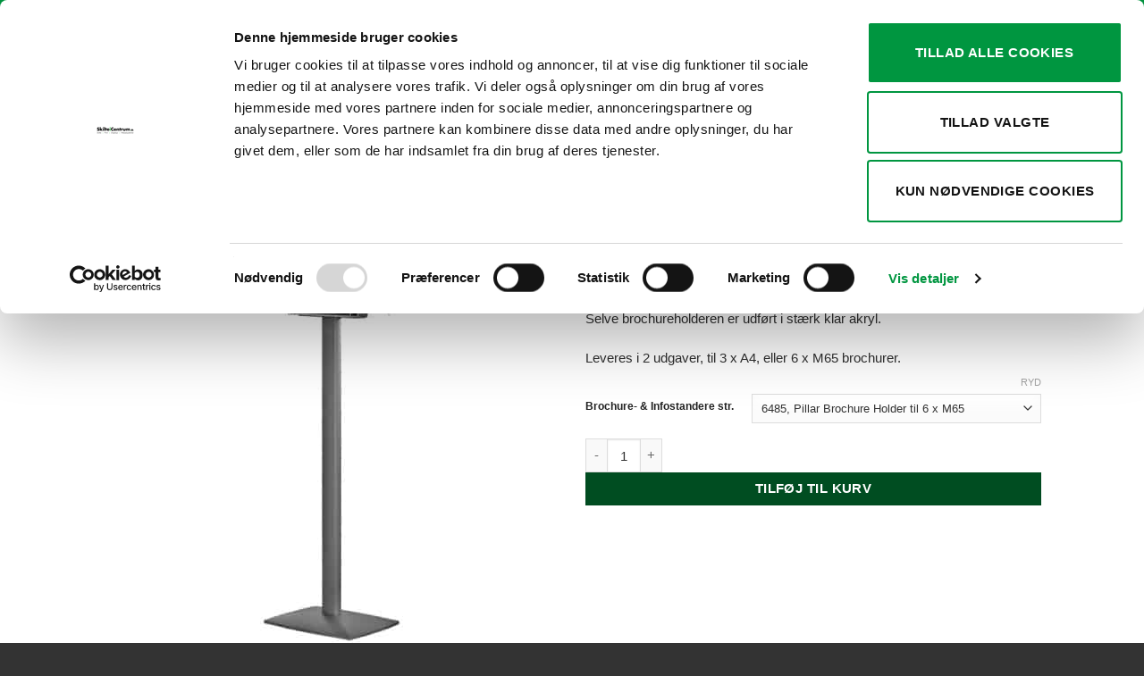

--- FILE ---
content_type: text/html; charset=UTF-8
request_url: https://skilteicentrum.dk/produkt/model-803-pillar-brochure-holder/
body_size: 31830
content:
<!DOCTYPE html>
<html lang="da-DK" class="loading-site no-js bg-fill">
<head>
	<meta charset="UTF-8" />
	<link rel="profile" href="http://gmpg.org/xfn/11" />
	<link rel="pingback" href="https://skilteicentrum.dk/xmlrpc.php" />

	<script type="text/javascript" data-cookieconsent="ignore">
	window.dataLayer = window.dataLayer || [];

	function gtag() {
		dataLayer.push(arguments);
	}

	gtag("consent", "default", {
		ad_personalization: "denied",
		ad_storage: "denied",
		ad_user_data: "denied",
		analytics_storage: "denied",
		functionality_storage: "denied",
		personalization_storage: "denied",
		security_storage: "granted",
		wait_for_update: 500,
	});
	gtag("set", "ads_data_redaction", true);
	</script>
<script type="text/javascript" data-cookieconsent="ignore">
		(function (w, d, s, l, i) {
		w[l] = w[l] || [];
		w[l].push({'gtm.start': new Date().getTime(), event: 'gtm.js'});
		var f = d.getElementsByTagName(s)[0], j = d.createElement(s), dl = l !== 'dataLayer' ? '&l=' + l : '';
		j.async = true;
		j.src = 'https://www.googletagmanager.com/gtm.js?id=' + i + dl;
		f.parentNode.insertBefore(j, f);
	})(
		window,
		document,
		'script',
		'dataLayer',
		'GTM-MCBJKND2'
	);
</script>
<script type="text/javascript"
		id="Cookiebot"
		src="https://consent.cookiebot.com/uc.js"
		data-implementation="wp"
		data-cbid="8f6fd437-a094-4b37-a2f7-2c2d6fc86d02"
						data-culture="DA"
				data-blockingmode="auto"
	></script>
<script>(function(html){html.className = html.className.replace(/\bno-js\b/,'js')})(document.documentElement);</script>
<meta name='robots' content='index, follow, max-image-preview:large, max-snippet:-1, max-video-preview:-1' />
	<style>img:is([sizes="auto" i], [sizes^="auto," i]) { contain-intrinsic-size: 3000px 1500px }</style>
	<meta name="viewport" content="width=device-width, initial-scale=1" />
	<!-- This site is optimized with the Yoast SEO plugin v26.7 - https://yoast.com/wordpress/plugins/seo/ -->
	<title>Model 803 PILLAR BROCHURE HOLDER - Skilte i Centrum</title>
	<link rel="canonical" href="https://skilteicentrum.dk/produkt/model-803-pillar-brochure-holder/" />
	<meta property="og:locale" content="da_DK" />
	<meta property="og:type" content="article" />
	<meta property="og:title" content="Model 803 PILLAR BROCHURE HOLDER - Skilte i Centrum" />
	<meta property="og:description" content="Alu brochurestander med elegant sølvgrå pyramide-format fod.  Selve brochureholderen er udført i stærk klar akryl.  Leveres i 2 udgaver, til 3 x A4, eller 6 x M65 brochurer." />
	<meta property="og:url" content="https://skilteicentrum.dk/produkt/model-803-pillar-brochure-holder/" />
	<meta property="og:site_name" content="Skilte i Centrum" />
	<meta property="article:modified_time" content="2025-05-08T08:28:25+00:00" />
	<meta property="og:image" content="https://skilteicentrum.dk/wp-content/uploads/2017/01/Infostandere_803_17_001.jpg" />
	<meta property="og:image:width" content="510" />
	<meta property="og:image:height" content="600" />
	<meta property="og:image:type" content="image/jpeg" />
	<meta name="twitter:card" content="summary_large_image" />
	<meta name="twitter:label1" content="Estimeret læsetid" />
	<meta name="twitter:data1" content="1 minut" />
	<script type="application/ld+json" class="yoast-schema-graph">{"@context":"https://schema.org","@graph":[{"@type":"WebPage","@id":"https://skilteicentrum.dk/produkt/model-803-pillar-brochure-holder/","url":"https://skilteicentrum.dk/produkt/model-803-pillar-brochure-holder/","name":"Model 803 PILLAR BROCHURE HOLDER - Skilte i Centrum","isPartOf":{"@id":"https://skilteicentrum.dk/#website"},"primaryImageOfPage":{"@id":"https://skilteicentrum.dk/produkt/model-803-pillar-brochure-holder/#primaryimage"},"image":{"@id":"https://skilteicentrum.dk/produkt/model-803-pillar-brochure-holder/#primaryimage"},"thumbnailUrl":"https://skilteicentrum.dk/wp-content/uploads/2017/01/Infostandere_803_17_001.jpg","datePublished":"2017-01-26T10:11:18+00:00","dateModified":"2025-05-08T08:28:25+00:00","breadcrumb":{"@id":"https://skilteicentrum.dk/produkt/model-803-pillar-brochure-holder/#breadcrumb"},"inLanguage":"da-DK","potentialAction":[{"@type":"ReadAction","target":["https://skilteicentrum.dk/produkt/model-803-pillar-brochure-holder/"]}]},{"@type":"ImageObject","inLanguage":"da-DK","@id":"https://skilteicentrum.dk/produkt/model-803-pillar-brochure-holder/#primaryimage","url":"https://skilteicentrum.dk/wp-content/uploads/2017/01/Infostandere_803_17_001.jpg","contentUrl":"https://skilteicentrum.dk/wp-content/uploads/2017/01/Infostandere_803_17_001.jpg","width":510,"height":600},{"@type":"BreadcrumbList","@id":"https://skilteicentrum.dk/produkt/model-803-pillar-brochure-holder/#breadcrumb","itemListElement":[{"@type":"ListItem","position":1,"name":"Hjem","item":"https://skilteicentrum.dk/"},{"@type":"ListItem","position":2,"name":"Shop","item":"https://skilteicentrum.dk/shop/"},{"@type":"ListItem","position":3,"name":"Model 803 PILLAR BROCHURE HOLDER"}]},{"@type":"WebSite","@id":"https://skilteicentrum.dk/#website","url":"https://skilteicentrum.dk/","name":"Skilte i Centrum","description":"Danmarks største online skiltebutik","publisher":{"@id":"https://skilteicentrum.dk/#organization"},"potentialAction":[{"@type":"SearchAction","target":{"@type":"EntryPoint","urlTemplate":"https://skilteicentrum.dk/?s={search_term_string}"},"query-input":{"@type":"PropertyValueSpecification","valueRequired":true,"valueName":"search_term_string"}}],"inLanguage":"da-DK"},{"@type":"Organization","@id":"https://skilteicentrum.dk/#organization","name":"Skilte i Centrum","url":"https://skilteicentrum.dk/","logo":{"@type":"ImageObject","inLanguage":"da-DK","@id":"https://skilteicentrum.dk/#/schema/logo/image/","url":"https://skilteicentrum.dk/wp-content/uploads/2021/05/Sic_logo_2021-1.png","contentUrl":"https://skilteicentrum.dk/wp-content/uploads/2021/05/Sic_logo_2021-1.png","width":842,"height":172,"caption":"Skilte i Centrum"},"image":{"@id":"https://skilteicentrum.dk/#/schema/logo/image/"}}]}</script>
	<!-- / Yoast SEO plugin. -->


<link rel='prefetch' href='https://skilteicentrum.dk/wp-content/themes/flatsome/assets/js/flatsome.js?ver=e2eddd6c228105dac048' />
<link rel='prefetch' href='https://skilteicentrum.dk/wp-content/themes/flatsome/assets/js/chunk.slider.js?ver=3.20.2' />
<link rel='prefetch' href='https://skilteicentrum.dk/wp-content/themes/flatsome/assets/js/chunk.popups.js?ver=3.20.2' />
<link rel='prefetch' href='https://skilteicentrum.dk/wp-content/themes/flatsome/assets/js/chunk.tooltips.js?ver=3.20.2' />
<link rel='prefetch' href='https://skilteicentrum.dk/wp-content/themes/flatsome/assets/js/woocommerce.js?ver=1c9be63d628ff7c3ff4c' />
<link rel="alternate" type="application/rss+xml" title="Skilte i Centrum &raquo; Feed" href="https://skilteicentrum.dk/feed/" />
<link rel="alternate" type="application/rss+xml" title="Skilte i Centrum &raquo;-kommentar-feed" href="https://skilteicentrum.dk/comments/feed/" />
<style id='wp-emoji-styles-inline-css' type='text/css'>

	img.wp-smiley, img.emoji {
		display: inline !important;
		border: none !important;
		box-shadow: none !important;
		height: 1em !important;
		width: 1em !important;
		margin: 0 0.07em !important;
		vertical-align: -0.1em !important;
		background: none !important;
		padding: 0 !important;
	}
</style>
<style id='wp-block-library-inline-css' type='text/css'>
:root{--wp-admin-theme-color:#007cba;--wp-admin-theme-color--rgb:0,124,186;--wp-admin-theme-color-darker-10:#006ba1;--wp-admin-theme-color-darker-10--rgb:0,107,161;--wp-admin-theme-color-darker-20:#005a87;--wp-admin-theme-color-darker-20--rgb:0,90,135;--wp-admin-border-width-focus:2px;--wp-block-synced-color:#7a00df;--wp-block-synced-color--rgb:122,0,223;--wp-bound-block-color:var(--wp-block-synced-color)}@media (min-resolution:192dpi){:root{--wp-admin-border-width-focus:1.5px}}.wp-element-button{cursor:pointer}:root{--wp--preset--font-size--normal:16px;--wp--preset--font-size--huge:42px}:root .has-very-light-gray-background-color{background-color:#eee}:root .has-very-dark-gray-background-color{background-color:#313131}:root .has-very-light-gray-color{color:#eee}:root .has-very-dark-gray-color{color:#313131}:root .has-vivid-green-cyan-to-vivid-cyan-blue-gradient-background{background:linear-gradient(135deg,#00d084,#0693e3)}:root .has-purple-crush-gradient-background{background:linear-gradient(135deg,#34e2e4,#4721fb 50%,#ab1dfe)}:root .has-hazy-dawn-gradient-background{background:linear-gradient(135deg,#faaca8,#dad0ec)}:root .has-subdued-olive-gradient-background{background:linear-gradient(135deg,#fafae1,#67a671)}:root .has-atomic-cream-gradient-background{background:linear-gradient(135deg,#fdd79a,#004a59)}:root .has-nightshade-gradient-background{background:linear-gradient(135deg,#330968,#31cdcf)}:root .has-midnight-gradient-background{background:linear-gradient(135deg,#020381,#2874fc)}.has-regular-font-size{font-size:1em}.has-larger-font-size{font-size:2.625em}.has-normal-font-size{font-size:var(--wp--preset--font-size--normal)}.has-huge-font-size{font-size:var(--wp--preset--font-size--huge)}.has-text-align-center{text-align:center}.has-text-align-left{text-align:left}.has-text-align-right{text-align:right}#end-resizable-editor-section{display:none}.aligncenter{clear:both}.items-justified-left{justify-content:flex-start}.items-justified-center{justify-content:center}.items-justified-right{justify-content:flex-end}.items-justified-space-between{justify-content:space-between}.screen-reader-text{border:0;clip-path:inset(50%);height:1px;margin:-1px;overflow:hidden;padding:0;position:absolute;width:1px;word-wrap:normal!important}.screen-reader-text:focus{background-color:#ddd;clip-path:none;color:#444;display:block;font-size:1em;height:auto;left:5px;line-height:normal;padding:15px 23px 14px;text-decoration:none;top:5px;width:auto;z-index:100000}html :where(.has-border-color){border-style:solid}html :where([style*=border-top-color]){border-top-style:solid}html :where([style*=border-right-color]){border-right-style:solid}html :where([style*=border-bottom-color]){border-bottom-style:solid}html :where([style*=border-left-color]){border-left-style:solid}html :where([style*=border-width]){border-style:solid}html :where([style*=border-top-width]){border-top-style:solid}html :where([style*=border-right-width]){border-right-style:solid}html :where([style*=border-bottom-width]){border-bottom-style:solid}html :where([style*=border-left-width]){border-left-style:solid}html :where(img[class*=wp-image-]){height:auto;max-width:100%}:where(figure){margin:0 0 1em}html :where(.is-position-sticky){--wp-admin--admin-bar--position-offset:var(--wp-admin--admin-bar--height,0px)}@media screen and (max-width:600px){html :where(.is-position-sticky){--wp-admin--admin-bar--position-offset:0px}}
</style>
<link rel='stylesheet' id='awsm-ead-public-css' href='https://skilteicentrum.dk/wp-content/plugins/embed-any-document/css/embed-public.min.css?ver=2.7.12' type='text/css' media='all' />
<link rel='stylesheet' id='photoswipe-css' href='https://skilteicentrum.dk/wp-content/plugins/woocommerce/assets/css/photoswipe/photoswipe.min.css?ver=10.4.3' type='text/css' media='all' />
<link rel='stylesheet' id='photoswipe-default-skin-css' href='https://skilteicentrum.dk/wp-content/plugins/woocommerce/assets/css/photoswipe/default-skin/default-skin.min.css?ver=10.4.3' type='text/css' media='all' />
<style id='woocommerce-inline-inline-css' type='text/css'>
.woocommerce form .form-row .required { visibility: visible; }
</style>
<link rel='stylesheet' id='dashicons-css' href='https://skilteicentrum.dk/wp-includes/css/dashicons.min.css?ver=6.8.3' type='text/css' media='all' />
<style id='dashicons-inline-css' type='text/css'>
[data-font="Dashicons"]:before {font-family: 'Dashicons' !important;content: attr(data-icon) !important;speak: none !important;font-weight: normal !important;font-variant: normal !important;text-transform: none !important;line-height: 1 !important;font-style: normal !important;-webkit-font-smoothing: antialiased !important;-moz-osx-font-smoothing: grayscale !important;}
</style>
<link rel='stylesheet' id='woocommerce-addons-css-css' href='https://skilteicentrum.dk/wp-content/plugins/woocommerce-product-addons/assets/css/frontend/frontend.css?ver=8.1.2' type='text/css' media='all' />
<link rel='stylesheet' id='flatsome-main-css' href='https://skilteicentrum.dk/wp-content/themes/flatsome/assets/css/flatsome.css?ver=3.20.2' type='text/css' media='all' />
<style id='flatsome-main-inline-css' type='text/css'>
@font-face {
				font-family: "fl-icons";
				font-display: block;
				src: url(https://skilteicentrum.dk/wp-content/themes/flatsome/assets/css/icons/fl-icons.eot?v=3.20.2);
				src:
					url(https://skilteicentrum.dk/wp-content/themes/flatsome/assets/css/icons/fl-icons.eot#iefix?v=3.20.2) format("embedded-opentype"),
					url(https://skilteicentrum.dk/wp-content/themes/flatsome/assets/css/icons/fl-icons.woff2?v=3.20.2) format("woff2"),
					url(https://skilteicentrum.dk/wp-content/themes/flatsome/assets/css/icons/fl-icons.ttf?v=3.20.2) format("truetype"),
					url(https://skilteicentrum.dk/wp-content/themes/flatsome/assets/css/icons/fl-icons.woff?v=3.20.2) format("woff"),
					url(https://skilteicentrum.dk/wp-content/themes/flatsome/assets/css/icons/fl-icons.svg?v=3.20.2#fl-icons) format("svg");
			}
</style>
<link rel='stylesheet' id='flatsome-shop-css' href='https://skilteicentrum.dk/wp-content/themes/flatsome/assets/css/flatsome-shop.css?ver=3.20.2' type='text/css' media='all' />
<link rel='stylesheet' id='flatsome-style-css' href='https://skilteicentrum.dk/wp-content/themes/flatsome/style.css?ver=3.20.2' type='text/css' media='all' />
<script type="text/template" id="tmpl-variation-template">
	<div class="woocommerce-variation-description">{{{ data.variation.variation_description }}}</div>
	<div class="woocommerce-variation-price">{{{ data.variation.price_html }}}</div>
	<div class="woocommerce-variation-availability">{{{ data.variation.availability_html }}}</div>
</script>
<script type="text/template" id="tmpl-unavailable-variation-template">
	<p role="alert">Beklager, denne vare er ikke tilgængelig. Vælg venligst en anden kombination.</p>
</script>
<script type="text/javascript" src="https://skilteicentrum.dk/wp-includes/js/jquery/jquery.min.js?ver=3.7.1" id="jquery-core-js"></script>
<script type="text/javascript" src="https://skilteicentrum.dk/wp-includes/js/jquery/jquery-migrate.min.js?ver=3.4.1" id="jquery-migrate-js"></script>
<script type="text/javascript" src="https://skilteicentrum.dk/wp-includes/js/underscore.min.js?ver=1.13.7" id="underscore-js"></script>
<script type="text/javascript" id="wp-util-js-extra">
/* <![CDATA[ */
var _wpUtilSettings = {"ajax":{"url":"\/wp-admin\/admin-ajax.php"}};
/* ]]> */
</script>
<script type="text/javascript" src="https://skilteicentrum.dk/wp-includes/js/wp-util.min.js?ver=6.8.3" id="wp-util-js"></script>
<script type="text/javascript" src="https://skilteicentrum.dk/wp-content/plugins/woocommerce/assets/js/jquery-blockui/jquery.blockUI.min.js?ver=2.7.0-wc.10.4.3" id="wc-jquery-blockui-js" data-wp-strategy="defer"></script>
<script type="text/javascript" id="wc-add-to-cart-js-extra">
/* <![CDATA[ */
var wc_add_to_cart_params = {"ajax_url":"\/wp-admin\/admin-ajax.php","wc_ajax_url":"\/?wc-ajax=%%endpoint%%","i18n_view_cart":"Se kurv","cart_url":"https:\/\/skilteicentrum.dk\/kurv\/","is_cart":"","cart_redirect_after_add":"no"};
/* ]]> */
</script>
<script type="text/javascript" src="https://skilteicentrum.dk/wp-content/plugins/woocommerce/assets/js/frontend/add-to-cart.min.js?ver=10.4.3" id="wc-add-to-cart-js" defer="defer" data-wp-strategy="defer"></script>
<script type="text/javascript" src="https://skilteicentrum.dk/wp-content/plugins/woocommerce/assets/js/photoswipe/photoswipe.min.js?ver=4.1.1-wc.10.4.3" id="wc-photoswipe-js" defer="defer" data-wp-strategy="defer"></script>
<script type="text/javascript" src="https://skilteicentrum.dk/wp-content/plugins/woocommerce/assets/js/photoswipe/photoswipe-ui-default.min.js?ver=4.1.1-wc.10.4.3" id="wc-photoswipe-ui-default-js" defer="defer" data-wp-strategy="defer"></script>
<script type="text/javascript" id="wc-single-product-js-extra">
/* <![CDATA[ */
var wc_single_product_params = {"i18n_required_rating_text":"V\u00e6lg venligst en bed\u00f8mmelse","i18n_rating_options":["1 ud af 5 stjerner","2 ud af 5 stjerner","3 ud af 5 stjerner","4 ud af 5 stjerner","5 ud af 5 stjerner"],"i18n_product_gallery_trigger_text":"Se billedgalleri i fuld sk\u00e6rm","review_rating_required":"no","flexslider":{"rtl":false,"animation":"slide","smoothHeight":true,"directionNav":false,"controlNav":"thumbnails","slideshow":false,"animationSpeed":500,"animationLoop":false,"allowOneSlide":false},"zoom_enabled":"","zoom_options":[],"photoswipe_enabled":"1","photoswipe_options":{"shareEl":false,"closeOnScroll":false,"history":false,"hideAnimationDuration":0,"showAnimationDuration":0},"flexslider_enabled":""};
/* ]]> */
</script>
<script type="text/javascript" src="https://skilteicentrum.dk/wp-content/plugins/woocommerce/assets/js/frontend/single-product.min.js?ver=10.4.3" id="wc-single-product-js" defer="defer" data-wp-strategy="defer"></script>
<script type="text/javascript" src="https://skilteicentrum.dk/wp-content/plugins/woocommerce/assets/js/js-cookie/js.cookie.min.js?ver=2.1.4-wc.10.4.3" id="wc-js-cookie-js" data-wp-strategy="defer"></script>
<script type="text/javascript" src="https://skilteicentrum.dk/wp-content/plugins/woocommerce/assets/js/dompurify/purify.min.js?ver=10.4.3" id="wc-dompurify-js" defer="defer" data-wp-strategy="defer"></script>
<script type="text/javascript" id="alg-wc-checkout-files-upload-ajax-js-extra">
/* <![CDATA[ */
var ajax_object = {"ajax_url":"https:\/\/skilteicentrum.dk\/wp-admin\/admin-ajax.php"};
var alg_wc_checkout_files_upload = {"max_file_size":"2097152","max_file_size_exceeded_message":"Allowed file size exceeded (maximum 2 MB).","progress_bar_enabled":""};
/* ]]> */
</script>
<script type="text/javascript" src="https://skilteicentrum.dk/wp-content/plugins/checkout-files-upload-woocommerce/includes/js/alg-wc-checkout-files-upload-ajax.js?ver=2.2.2" id="alg-wc-checkout-files-upload-ajax-js"></script>
<link rel="https://api.w.org/" href="https://skilteicentrum.dk/wp-json/" /><link rel="alternate" title="JSON" type="application/json" href="https://skilteicentrum.dk/wp-json/wp/v2/product/5682" /><link rel="EditURI" type="application/rsd+xml" title="RSD" href="https://skilteicentrum.dk/xmlrpc.php?rsd" />
<meta name="generator" content="WordPress 6.8.3" />
<meta name="generator" content="WooCommerce 10.4.3" />
<link rel='shortlink' href='https://skilteicentrum.dk/?p=5682' />
<link rel="alternate" title="oEmbed (JSON)" type="application/json+oembed" href="https://skilteicentrum.dk/wp-json/oembed/1.0/embed?url=https%3A%2F%2Fskilteicentrum.dk%2Fprodukt%2Fmodel-803-pillar-brochure-holder%2F" />
<link rel="alternate" title="oEmbed (XML)" type="text/xml+oembed" href="https://skilteicentrum.dk/wp-json/oembed/1.0/embed?url=https%3A%2F%2Fskilteicentrum.dk%2Fprodukt%2Fmodel-803-pillar-brochure-holder%2F&#038;format=xml" />
	<noscript><style>.woocommerce-product-gallery{ opacity: 1 !important; }</style></noscript>
	<link rel="icon" href="https://skilteicentrum.dk/wp-content/uploads/2021/05/cropped-sic_ny-32x32.png" sizes="32x32" />
<link rel="icon" href="https://skilteicentrum.dk/wp-content/uploads/2021/05/cropped-sic_ny-192x192.png" sizes="192x192" />
<link rel="apple-touch-icon" href="https://skilteicentrum.dk/wp-content/uploads/2021/05/cropped-sic_ny-180x180.png" />
<meta name="msapplication-TileImage" content="https://skilteicentrum.dk/wp-content/uploads/2021/05/cropped-sic_ny-270x270.png" />
<style id="custom-css" type="text/css">:root {--primary-color: #009640;--fs-color-primary: #009640;--fs-color-secondary: #004d21;--fs-color-success: #7a9c59;--fs-color-alert: #b20000;--fs-color-base: #2f2f2f;--fs-experimental-link-color: #334862;--fs-experimental-link-color-hover: #111;}.tooltipster-base {--tooltip-color: #fff;--tooltip-bg-color: #000;}.off-canvas-right .mfp-content, .off-canvas-left .mfp-content {--drawer-width: 300px;}.off-canvas .mfp-content.off-canvas-cart {--drawer-width: 360px;}.header-main{height: 100px}#logo img{max-height: 100px}#logo{width:298px;}.header-bottom{min-height: 55px}.header-top{min-height: 30px}.transparent .header-main{height: 90px}.transparent #logo img{max-height: 90px}.has-transparent + .page-title:first-of-type,.has-transparent + #main > .page-title,.has-transparent + #main > div > .page-title,.has-transparent + #main .page-header-wrapper:first-of-type .page-title{padding-top: 120px;}.header.show-on-scroll,.stuck .header-main{height:70px!important}.stuck #logo img{max-height: 70px!important}.header-bg-color {background-color: #303030}.header-bottom {background-color: #0a0a0a}.top-bar-nav > li > a{line-height: 16px }.header-main .nav > li > a{line-height: 16px }.stuck .header-main .nav > li > a{line-height: 50px }@media (max-width: 549px) {.header-main{height: 70px}#logo img{max-height: 70px}}.nav-dropdown-has-arrow.nav-dropdown-has-border li.has-dropdown:before{border-bottom-color: #009640;}.nav .nav-dropdown{border-color: #009640 }.nav-dropdown{border-radius:3px}.nav-dropdown{font-size:100%}.nav-dropdown-has-arrow li.has-dropdown:after{border-bottom-color: #ffffff;}.nav .nav-dropdown{background-color: #ffffff}h1,h2,h3,h4,h5,h6,.heading-font{color: #2f2f2f;}body{font-size: 95%;}@media screen and (max-width: 549px){body{font-size: 100%;}}.header:not(.transparent) .header-nav-main.nav > li > a {color: #ffffff;}.header:not(.transparent) .header-nav-main.nav > li > a:hover,.header:not(.transparent) .header-nav-main.nav > li.active > a,.header:not(.transparent) .header-nav-main.nav > li.current > a,.header:not(.transparent) .header-nav-main.nav > li > a.active,.header:not(.transparent) .header-nav-main.nav > li > a.current{color: rgba(255,255,255,0.86);}.header-nav-main.nav-line-bottom > li > a:before,.header-nav-main.nav-line-grow > li > a:before,.header-nav-main.nav-line > li > a:before,.header-nav-main.nav-box > li > a:hover,.header-nav-main.nav-box > li.active > a,.header-nav-main.nav-pills > li > a:hover,.header-nav-main.nav-pills > li.active > a{color:#FFF!important;background-color: rgba(255,255,255,0.86);}.has-equal-box-heights .box-image {padding-top: 100%;}.badge-inner.new-bubble{background-color: #7a9c59}.shop-page-title.featured-title .title-bg{ background-image: url(https://skilteicentrum.dk/wp-content/uploads/2017/01/Infostandere_803_17_001.jpg)!important;}@media screen and (min-width: 550px){.products .box-vertical .box-image{min-width: 247px!important;width: 247px!important;}}.header-main .social-icons,.header-main .cart-icon strong,.header-main .menu-title,.header-main .header-button > .button.is-outline,.header-main .nav > li > a > i:not(.icon-angle-down){color: #ffffff!important;}.header-main .header-button > .button.is-outline,.header-main .cart-icon strong:after,.header-main .cart-icon strong{border-color: #ffffff!important;}.header-main .header-button > .button:not(.is-outline){background-color: #ffffff!important;}.header-main .current-dropdown .cart-icon strong,.header-main .header-button > .button:hover,.header-main .header-button > .button:hover i,.header-main .header-button > .button:hover span{color:#FFF!important;}.header-main .menu-title:hover,.header-main .social-icons a:hover,.header-main .header-button > .button.is-outline:hover,.header-main .nav > li > a:hover > i:not(.icon-angle-down){color: #ffffff!important;}.header-main .current-dropdown .cart-icon strong,.header-main .header-button > .button:hover{background-color: #ffffff!important;}.header-main .current-dropdown .cart-icon strong:after,.header-main .current-dropdown .cart-icon strong,.header-main .header-button > .button:hover{border-color: #ffffff!important;}.footer-1{background-color: #303030}.footer-2{background-color: #777}.absolute-footer, html{background-color: #333}button[name='update_cart'] { display: none; }.nav-vertical-fly-out > li + li {border-top-width: 1px; border-top-style: solid;}/* Custom CSS */.banner .banner-inner h2 {font-size: 3.5em;}.label-new.menu-item > a:after{content:"Ny";}.label-hot.menu-item > a:after{content:"Populær";}.label-sale.menu-item > a:after{content:"Tilbud";}.label-popular.menu-item > a:after{content:"Populært";}</style><style id="kirki-inline-styles"></style><meta name="generator" content="WP Rocket 3.20.3" data-wpr-features="wpr_desktop" /></head>

<body class="wp-singular product-template-default single single-product postid-5682 wp-custom-logo wp-theme-flatsome theme-flatsome woocommerce woocommerce-page woocommerce-no-js full-width bg-fill lightbox nav-dropdown-has-arrow nav-dropdown-has-shadow nav-dropdown-has-border">


<a class="skip-link screen-reader-text" href="#main">Fortsæt til indhold</a>

<div data-rocket-location-hash="99bb46786fd5bd31bcd7bdc067ad247a" id="wrapper">

	
	<header data-rocket-location-hash="206ea7e7a40527113a298b104df0a952" id="header" class="header header-full-width has-sticky sticky-jump">
		<div data-rocket-location-hash="d53b06ca13945ed03e70ba4a94347bcf" class="header-wrapper">
			<div id="top-bar" class="header-top hide-for-sticky nav-dark hide-for-medium">
    <div class="flex-row container">
      <div class="flex-col hide-for-medium flex-left">
          <ul class="nav nav-left medium-nav-center nav-small  nav-divided">
              <li class="html custom html_topbar_left"><strong>Skilte i Centrum   |   info@skilteicentrum.dk <ahref="mailto:info@skilteicentrum.dk</a>  |   Tlf.: <a href="tel:30692925">30 69 29 25</a></strong></li>          </ul>
      </div>

      <div class="flex-col hide-for-medium flex-center">
          <ul class="nav nav-center nav-small  nav-divided">
                        </ul>
      </div>

      <div class="flex-col hide-for-medium flex-right">
         <ul class="nav top-bar-nav nav-right nav-small  nav-divided">
                        </ul>
      </div>

      
    </div>
</div>
<div id="masthead" class="header-main nav-dark">
      <div class="header-inner flex-row container logo-left medium-logo-center" role="navigation">

          <!-- Logo -->
          <div id="logo" class="flex-col logo">
            
<!-- Header logo -->
<a href="https://skilteicentrum.dk/" title="Skilte i Centrum - Danmarks største online skiltebutik" rel="home">
		<img width="842" height="172" src="https://skilteicentrum.dk/wp-content/uploads/2021/05/2.png" class="header_logo header-logo" alt="Skilte i Centrum"/><img  width="842" height="172" src="https://skilteicentrum.dk/wp-content/uploads/2021/05/2.png" class="header-logo-dark" alt="Skilte i Centrum"/></a>
          </div>

          <!-- Mobile Left Elements -->
          <div class="flex-col show-for-medium flex-left">
            <ul class="mobile-nav nav nav-left ">
              <li class="nav-icon has-icon">
			<a href="#" class="is-small" data-open="#main-menu" data-pos="left" data-bg="main-menu-overlay" role="button" aria-label="Menu" aria-controls="main-menu" aria-expanded="false" aria-haspopup="dialog" data-flatsome-role-button>
			<i class="icon-menu" aria-hidden="true"></i>					</a>
	</li>
            </ul>
          </div>

          <!-- Left Elements -->
          <div class="flex-col hide-for-medium flex-left
            flex-grow">
            <ul class="header-nav header-nav-main nav nav-left  nav-size-large nav-spacing-large nav-uppercase" >
              <li id="menu-item-2661" class="menu-item menu-item-type-post_type menu-item-object-page menu-item-home menu-item-2661 menu-item-design-default"><a href="https://skilteicentrum.dk/" class="nav-top-link">Forside</a></li>
<li id="menu-item-2762" class="menu-item menu-item-type-custom menu-item-object-custom menu-item-has-children menu-item-2762 menu-item-design-default has-dropdown"><a href="#" class="nav-top-link" aria-expanded="false" aria-haspopup="menu">Produkter<i class="icon-angle-down" aria-hidden="true"></i></a>
<ul class="sub-menu nav-dropdown nav-dropdown-bold dropdown-uppercase">
	<li id="menu-item-8926" class="menu-item menu-item-type-custom menu-item-object-custom menu-item-has-children menu-item-8926 nav-dropdown-col"><a href="#"><blank></a>
	<ul class="sub-menu nav-column nav-dropdown-bold dropdown-uppercase">
		<li id="menu-item-11769" class="menu-item menu-item-type-custom menu-item-object-custom menu-item-11769"><a href="https://skilteicentrum.dk/vare-kategori/abcMIX/">abcMIX</a></li>
		<li id="menu-item-2807" class="menu-item menu-item-type-custom menu-item-object-custom menu-item-2807"><a href="https://skilteicentrum.dk/vare-kategori/akustikplader/">AKUSTIKPLADER</a></li>
		<li id="menu-item-2808" class="menu-item menu-item-type-custom menu-item-object-custom menu-item-2808"><a href="https://skilteicentrum.dk/vare-kategori/bandeskilte/">BANDESKILTE</a></li>
		<li id="menu-item-2809" class="menu-item menu-item-type-custom menu-item-object-custom menu-item-2809"><a href="https://skilteicentrum.dk/vare-kategori/bannere-og-storformat/">BANNERE &#038; STORFORMAT</a></li>
		<li id="menu-item-2761" class="menu-item menu-item-type-custom menu-item-object-custom menu-item-2761"><a href="https://skilteicentrum.dk/vare-kategori/roll-move-systems/">BANNERSYSTEMER &#038; ROLL &#038; MOVE SYSTEMS</a></li>
		<li id="menu-item-9838" class="menu-item menu-item-type-custom menu-item-object-custom menu-item-9838"><a href="https://skilteicentrum.dk/vare-kategori/beachflag/">BEACHFLAG</a></li>
		<li id="menu-item-10741" class="menu-item menu-item-type-custom menu-item-object-custom menu-item-10741"><a href="https://skilteicentrum.dk/bildeko/">BILDEKO &#038; BILWRAPPING</a></li>
		<li id="menu-item-2802" class="menu-item menu-item-type-custom menu-item-object-custom menu-item-2802"><a href="https://skilteicentrum.dk/vare-kategori/brochureholdere-infostandere/">BROCHUREHOLDERE &#038; INFOSTANDERE</a></li>
		<li id="menu-item-2803" class="menu-item menu-item-type-custom menu-item-object-custom menu-item-2803"><a href="https://skilteicentrum.dk/vare-kategori/butiksinventar-og-tilbehoer/">BUTIKSINVENTAR &#038; TILBEHØR</a></li>
		<li id="menu-item-2804" class="menu-item menu-item-type-custom menu-item-object-custom menu-item-2804"><a href="https://skilteicentrum.dk/vare-kategori/butiksskilte/">BUTIKSSKILTE</a></li>
		<li id="menu-item-8442" class="menu-item menu-item-type-custom menu-item-object-custom menu-item-8442"><a href="https://skilteicentrum.dk/vare-kategori/byggepladsskilte-byggepladsbannere/">BYGGEPLADSSKILTE &#038; BYGGEPLADSBANNERE</a></li>
		<li id="menu-item-10229" class="menu-item menu-item-type-custom menu-item-object-custom menu-item-10229"><a href="https://skilteicentrum.dk/vare-kategori/covid-19/">COVID-19 PRODUKTER</a></li>
		<li id="menu-item-11459" class="menu-item menu-item-type-custom menu-item-object-custom menu-item-11459"><a href="https://skilteicentrum.dk/vare-kategori/event-kampagneprodukter/">EVENT &#038; KAMPAGNEPRODUKTER</a></li>
	</ul>
</li>
	<li id="menu-item-9841" class="menu-item menu-item-type-custom menu-item-object-custom menu-item-has-children menu-item-9841 nav-dropdown-col"><a href="#"><blank></a>
	<ul class="sub-menu nav-column nav-dropdown-bold dropdown-uppercase">
		<li id="menu-item-2810" class="menu-item menu-item-type-custom menu-item-object-custom menu-item-2810"><a href="https://skilteicentrum.dk/facadebogstaver/">FACADEBOGSTAVER</a></li>
		<li id="menu-item-8427" class="menu-item menu-item-type-custom menu-item-object-custom menu-item-8427"><a href="https://skilteicentrum.dk/vare-kategori/flag/">FLAG</a></li>
		<li id="menu-item-8435" class="menu-item menu-item-type-custom menu-item-object-custom menu-item-8435"><a href="https://skilteicentrum.dk/vare-kategori/folieprint-storformat/">FOLIEPRINT &#038; STORFORMAT</a></li>
		<li id="menu-item-2805" class="menu-item menu-item-type-custom menu-item-object-custom menu-item-2805"><a href="https://skilteicentrum.dk/vare-kategori/indvendige-skilte-way-finding/">INDVENDIGE SKILTE &#038; WAY FINDING</a></li>
		<li id="menu-item-10746" class="menu-item menu-item-type-custom menu-item-object-custom menu-item-10746"><a href="https://skilteicentrum.dk/vare-kategori/butiksskilte/kridttavle-skilte/">KRIDTTAVLER</a></li>
		<li id="menu-item-8429" class="menu-item menu-item-type-custom menu-item-object-custom menu-item-8429"><a href="https://skilteicentrum.dk/led-diodeskilte-standere/">LED-DIODE SKILTE &#038; STANDERE.</a></li>
		<li id="menu-item-8430" class="menu-item menu-item-type-custom menu-item-object-custom menu-item-8430"><a href="https://skilteicentrum.dk/vare-kategori/lightbox-facadeskilte/">LIGHTBOX-FACADESKILTE</a></li>
		<li id="menu-item-8431" class="menu-item menu-item-type-custom menu-item-object-custom menu-item-8431"><a href="https://skilteicentrum.dk/vare-kategori/markiser-og-solafskaermning/">MARKISER &#038; SOLAFSKÆRMNING</a></li>
		<li id="menu-item-11460" class="menu-item menu-item-type-custom menu-item-object-custom menu-item-11460"><a href="https://skilteicentrum.dk/vare-kategori/messesystemer/">MESSESYSTEMER</a></li>
		<li id="menu-item-8432" class="menu-item menu-item-type-custom menu-item-object-custom menu-item-8432"><a href="https://skilteicentrum.dk/vare-kategori/maatter-og-taepper/">MÅTTER OG TÆPPER</a></li>
		<li id="menu-item-8434" class="menu-item menu-item-type-custom menu-item-object-custom menu-item-8434"><a href="https://skilteicentrum.dk/vare-kategori/oppustelige-produkter/">OPPUSTELIGE PRODUKTER</a></li>
		<li id="menu-item-8436" class="menu-item menu-item-type-custom menu-item-object-custom menu-item-8436"><a href="https://skilteicentrum.dk/vare-kategori/pop-up-event-telt/">POP UP &#038; EVENT TELTE</a></li>
	</ul>
</li>
	<li id="menu-item-8924" class="menu-item menu-item-type-custom menu-item-object-custom menu-item-has-children menu-item-8924 nav-dropdown-col"><a href="#"><blank></a>
	<ul class="sub-menu nav-column nav-dropdown-bold dropdown-uppercase">
		<li id="menu-item-8437" class="menu-item menu-item-type-custom menu-item-object-custom menu-item-8437"><a href="https://skilteicentrum.dk/vare-kategori/pyloner-og-standere/">PYLONER OG STANDERE</a></li>
		<li id="menu-item-11461" class="menu-item menu-item-type-custom menu-item-object-custom menu-item-11461"><a href="https://skilteicentrum.dk/vare-kategori/roll-ups/">ROLL UP&#8217;S</a></li>
		<li id="menu-item-8438" class="menu-item menu-item-type-custom menu-item-object-custom menu-item-8438"><a href="https://skilteicentrum.dk/vare-kategori/signbox-facadeskilte/">SIGNBOX-FACADESKILTE</a></li>
		<li id="menu-item-8439" class="menu-item menu-item-type-custom menu-item-object-custom menu-item-8439"><a href="https://skilteicentrum.dk/vare-kategori/smartframes/">SMARTFRAMES</a></li>
		<li id="menu-item-8440" class="menu-item menu-item-type-custom menu-item-object-custom menu-item-8440"><a href="https://skilteicentrum.dk/vare-kategori/smartframes-lightbox/">SMARTFRAMES LIGHTBOX</a></li>
		<li id="menu-item-11260" class="menu-item menu-item-type-custom menu-item-object-custom menu-item-11260"><a href="https://skilteicentrum.dk/vare-kategori/solfilm-bygningsfilm-sikringsfilm/">SOLFIM | BYGNINGSFILM | SIKRINGSFILM</a></li>
		<li id="menu-item-11261" class="menu-item menu-item-type-custom menu-item-object-custom menu-item-11261"><a href="https://skilteicentrum.dk/vare-kategori/stilladsbannere/">STILLADSBANNERE</a></li>
		<li id="menu-item-8441" class="menu-item menu-item-type-custom menu-item-object-custom menu-item-8441"><a href="https://skilteicentrum.dk/vare-kategori/udhaengsskilte/">UDHÆNGSSKILTE</a></li>
		<li id="menu-item-10421" class="menu-item menu-item-type-custom menu-item-object-custom menu-item-10421"><a href="https://skilteicentrum.dk/vare-kategori/udskaarne-folietekster-og-logoer/">UDSKÅRNE FOLIETEKSTER &#038; LOGOER</a></li>
		<li id="menu-item-11462" class="menu-item menu-item-type-custom menu-item-object-custom menu-item-11462"><a href="https://skilteicentrum.dk/vare-kategori/uv-print-paa-plader/">UV PRINT PÅ PLADER</a></li>
		<li id="menu-item-10244" class="menu-item menu-item-type-custom menu-item-object-custom menu-item-10244"><a href="https://skilteicentrum.dk/vare-kategori/valgprodukter/">VALGPRODUKTER</a></li>
		<li id="menu-item-10732" class="menu-item menu-item-type-custom menu-item-object-custom menu-item-10732"><a href="https://skilteicentrum.dk/vare-kategori/whiteboardtavler-tilbehoer/">WHITEBOARDTAVLER &#038; TILBEHØR</a></li>
	</ul>
</li>
</ul>
</li>
<li id="menu-item-2854" class="menu-item menu-item-type-post_type menu-item-object-page menu-item-2854 menu-item-design-default"><a href="https://skilteicentrum.dk/om-os-2/" class="nav-top-link">Om os</a></li>
<li id="menu-item-2811" class="menu-item menu-item-type-post_type menu-item-object-page menu-item-has-children menu-item-2811 menu-item-design-default has-dropdown"><a href="https://skilteicentrum.dk/kontakt/" class="nav-top-link" aria-expanded="false" aria-haspopup="menu">Kontakt<i class="icon-angle-down" aria-hidden="true"></i></a>
<ul class="sub-menu nav-dropdown nav-dropdown-bold dropdown-uppercase">
	<li id="menu-item-8818" class="menu-item menu-item-type-post_type menu-item-object-page menu-item-8818"><a href="https://skilteicentrum.dk/handelsbetingelser/">Handelsbetingelser</a></li>
</ul>
</li>
            </ul>
          </div>

          <!-- Right Elements -->
          <div class="flex-col hide-for-medium flex-right">
            <ul class="header-nav header-nav-main nav nav-right  nav-size-large nav-spacing-large nav-uppercase">
              <li class="cart-item has-icon has-dropdown">

<a href="https://skilteicentrum.dk/kurv/" class="header-cart-link nav-top-link is-small" title="Kurv" aria-label="Se kurv" aria-expanded="false" aria-haspopup="true" role="button" data-flatsome-role-button>

<span class="header-cart-title">
   Kurv   /      <span class="cart-price"><span class="woocommerce-Price-amount amount"><bdi><span class="woocommerce-Price-currencySymbol">kr.</span>0,00</bdi></span></span>
  </span>

    <span class="cart-icon image-icon">
    <strong>0</strong>
  </span>
  </a>

 <ul class="nav-dropdown nav-dropdown-bold dropdown-uppercase">
    <li class="html widget_shopping_cart">
      <div class="widget_shopping_cart_content">
        

	<div class="ux-mini-cart-empty flex flex-row-col text-center pt pb">
				<div class="ux-mini-cart-empty-icon">
			<svg aria-hidden="true" xmlns="http://www.w3.org/2000/svg" viewBox="0 0 17 19" style="opacity:.1;height:80px;">
				<path d="M8.5 0C6.7 0 5.3 1.2 5.3 2.7v2H2.1c-.3 0-.6.3-.7.7L0 18.2c0 .4.2.8.6.8h15.7c.4 0 .7-.3.7-.7v-.1L15.6 5.4c0-.3-.3-.6-.7-.6h-3.2v-2c0-1.6-1.4-2.8-3.2-2.8zM6.7 2.7c0-.8.8-1.4 1.8-1.4s1.8.6 1.8 1.4v2H6.7v-2zm7.5 3.4 1.3 11.5h-14L2.8 6.1h2.5v1.4c0 .4.3.7.7.7.4 0 .7-.3.7-.7V6.1h3.5v1.4c0 .4.3.7.7.7s.7-.3.7-.7V6.1h2.6z" fill-rule="evenodd" clip-rule="evenodd" fill="currentColor"></path>
			</svg>
		</div>
				<p class="woocommerce-mini-cart__empty-message empty">Ingen varer i kurven.</p>
					<p class="return-to-shop">
				<a class="button primary wc-backward" href="https://skilteicentrum.dk/shop/">
					Tilbage til shoppen				</a>
			</p>
				</div>


      </div>
    </li>
     </ul>

</li>
            </ul>
          </div>

          <!-- Mobile Right Elements -->
          <div class="flex-col show-for-medium flex-right">
            <ul class="mobile-nav nav nav-right ">
              <li class="cart-item has-icon">


		<a href="https://skilteicentrum.dk/kurv/" class="header-cart-link nav-top-link is-small off-canvas-toggle" title="Kurv" aria-label="Se kurv" aria-expanded="false" aria-haspopup="dialog" role="button" data-open="#cart-popup" data-class="off-canvas-cart" data-pos="right" aria-controls="cart-popup" data-flatsome-role-button>

    <span class="cart-icon image-icon">
    <strong>0</strong>
  </span>
  </a>


  <!-- Cart Sidebar Popup -->
  <div id="cart-popup" class="mfp-hide">
  <div class="cart-popup-inner inner-padding cart-popup-inner--sticky">
      <div class="cart-popup-title text-center">
          <span class="heading-font uppercase">Kurv</span>
          <div class="is-divider"></div>
      </div>
	  <div class="widget_shopping_cart">
		  <div class="widget_shopping_cart_content">
			  

	<div class="ux-mini-cart-empty flex flex-row-col text-center pt pb">
				<div class="ux-mini-cart-empty-icon">
			<svg aria-hidden="true" xmlns="http://www.w3.org/2000/svg" viewBox="0 0 17 19" style="opacity:.1;height:80px;">
				<path d="M8.5 0C6.7 0 5.3 1.2 5.3 2.7v2H2.1c-.3 0-.6.3-.7.7L0 18.2c0 .4.2.8.6.8h15.7c.4 0 .7-.3.7-.7v-.1L15.6 5.4c0-.3-.3-.6-.7-.6h-3.2v-2c0-1.6-1.4-2.8-3.2-2.8zM6.7 2.7c0-.8.8-1.4 1.8-1.4s1.8.6 1.8 1.4v2H6.7v-2zm7.5 3.4 1.3 11.5h-14L2.8 6.1h2.5v1.4c0 .4.3.7.7.7.4 0 .7-.3.7-.7V6.1h3.5v1.4c0 .4.3.7.7.7s.7-.3.7-.7V6.1h2.6z" fill-rule="evenodd" clip-rule="evenodd" fill="currentColor"></path>
			</svg>
		</div>
				<p class="woocommerce-mini-cart__empty-message empty">Ingen varer i kurven.</p>
					<p class="return-to-shop">
				<a class="button primary wc-backward" href="https://skilteicentrum.dk/shop/">
					Tilbage til shoppen				</a>
			</p>
				</div>


		  </div>
	  </div>
               </div>
  </div>

</li>
            </ul>
          </div>

      </div>

            <div class="container"><div class="top-divider full-width"></div></div>
      </div>

<div class="header-bg-container fill"><div class="header-bg-image fill"></div><div class="header-bg-color fill"></div></div>		</div>
	</header>

	
	<main data-rocket-location-hash="bd73b599510e3c4ba22a673838291c53" id="main" class="">

	<div data-rocket-location-hash="e5161675e831748cc921dd5b3d2532b2" class="shop-container">

		
			<div class="container">
	<div class="woocommerce-notices-wrapper"></div></div>
<div id="product-5682" class="product type-product post-5682 status-publish first instock product_cat-brochureholdere-infostandere product_cat-brochurestandere has-post-thumbnail taxable shipping-taxable purchasable product-type-variable has-default-attributes">
	<div class="product-container">
  <div class="product-main">
    <div class="row content-row mb-0">

    	<div class="product-gallery col large-6">
						
<div class="product-images relative mb-half has-hover woocommerce-product-gallery woocommerce-product-gallery--with-images woocommerce-product-gallery--columns-4 images" data-columns="4">

  <div class="badge-container is-larger absolute left top z-1">

</div>

  <div class="image-tools absolute top show-on-hover right z-3">
      </div>

  <div class="woocommerce-product-gallery__wrapper product-gallery-slider slider slider-nav-small mb-half"
        data-flickity-options='{
                "cellAlign": "center",
                "wrapAround": true,
                "autoPlay": false,
                "prevNextButtons":true,
                "adaptiveHeight": true,
                "imagesLoaded": true,
                "lazyLoad": 1,
                "dragThreshold" : 15,
                "pageDots": false,
                "rightToLeft": false       }'>
    <div data-thumb="https://skilteicentrum.dk/wp-content/uploads/2017/01/Infostandere_803_17_001-100x100.jpg" data-thumb-alt="Model 803 PILLAR BROCHURE HOLDER" data-thumb-srcset="https://skilteicentrum.dk/wp-content/uploads/2017/01/Infostandere_803_17_001-100x100.jpg 100w, https://skilteicentrum.dk/wp-content/uploads/2017/01/Infostandere_803_17_001-340x340.jpg 340w"  data-thumb-sizes="(max-width: 100px) 100vw, 100px" class="woocommerce-product-gallery__image slide first"><a href="https://skilteicentrum.dk/wp-content/uploads/2017/01/Infostandere_803_17_001.jpg"><img width="510" height="600" src="https://skilteicentrum.dk/wp-content/uploads/2017/01/Infostandere_803_17_001.jpg" class="wp-post-image ux-skip-lazy" alt="Model 803 PILLAR BROCHURE HOLDER" data-caption="" data-src="https://skilteicentrum.dk/wp-content/uploads/2017/01/Infostandere_803_17_001.jpg" data-large_image="https://skilteicentrum.dk/wp-content/uploads/2017/01/Infostandere_803_17_001.jpg" data-large_image_width="510" data-large_image_height="600" decoding="async" fetchpriority="high" /></a></div><div data-thumb="https://skilteicentrum.dk/wp-content/uploads/2017/01/Infostandere_803_17_002-100x100.jpg" data-thumb-alt="Model 803 PILLAR BROCHURE HOLDER - Billede 2" data-thumb-srcset="https://skilteicentrum.dk/wp-content/uploads/2017/01/Infostandere_803_17_002-100x100.jpg 100w, https://skilteicentrum.dk/wp-content/uploads/2017/01/Infostandere_803_17_002-340x340.jpg 340w"  data-thumb-sizes="(max-width: 100px) 100vw, 100px" class="woocommerce-product-gallery__image slide"><a href="https://skilteicentrum.dk/wp-content/uploads/2017/01/Infostandere_803_17_002.jpg"><img width="510" height="600" src="data:image/svg+xml,%3Csvg%20viewBox%3D%220%200%20510%20600%22%20xmlns%3D%22http%3A%2F%2Fwww.w3.org%2F2000%2Fsvg%22%3E%3C%2Fsvg%3E" class="lazy-load " alt="Model 803 PILLAR BROCHURE HOLDER - Billede 2" data-caption="" data-src="https://skilteicentrum.dk/wp-content/uploads/2017/01/Infostandere_803_17_002.jpg" data-large_image="https://skilteicentrum.dk/wp-content/uploads/2017/01/Infostandere_803_17_002.jpg" data-large_image_width="510" data-large_image_height="600" decoding="async" /></a></div>  </div>

  <div class="image-tools absolute bottom left z-3">
    <a role="button" href="#product-zoom" class="zoom-button button is-outline circle icon tooltip hide-for-small" title="Zoom" aria-label="Zoom" data-flatsome-role-button><i class="icon-expand" aria-hidden="true"></i></a>  </div>
</div>

	<div class="product-thumbnails thumbnails slider-no-arrows slider row row-small row-slider slider-nav-small small-columns-4"
		data-flickity-options='{
			"cellAlign": "left",
			"wrapAround": false,
			"autoPlay": false,
			"prevNextButtons": true,
			"asNavFor": ".product-gallery-slider",
			"percentPosition": true,
			"imagesLoaded": true,
			"pageDots": false,
			"rightToLeft": false,
			"contain": true
		}'>
					<div class="col is-nav-selected first">
				<a>
					<img src="https://skilteicentrum.dk/wp-content/uploads/2017/01/Infostandere_803_17_001-247x296.jpg" alt="" width="247" height="296" class="attachment-woocommerce_thumbnail" />				</a>
			</div><div class="col"><a><img src="data:image/svg+xml,%3Csvg%20viewBox%3D%220%200%20247%20296%22%20xmlns%3D%22http%3A%2F%2Fwww.w3.org%2F2000%2Fsvg%22%3E%3C%2Fsvg%3E" data-src="https://skilteicentrum.dk/wp-content/uploads/2017/01/Infostandere_803_17_002-247x296.jpg" alt="" width="247" height="296"  class="lazy-load attachment-woocommerce_thumbnail" /></a></div>	</div>
				    	</div>

    	<div class="product-info summary col-fit col entry-summary product-summary">

    		<nav class="woocommerce-breadcrumb breadcrumbs uppercase" aria-label="Breadcrumb"><a href="https://skilteicentrum.dk/vare-kategori/brochureholdere-infostandere/">Brochureholdere &amp; Infostandere</a> <span class="divider">&#47;</span> <a href="https://skilteicentrum.dk/vare-kategori/brochureholdere-infostandere/brochurestandere/">Brochurestandere</a></nav><h1 class="product-title product_title entry-title">
	Model 803 PILLAR BROCHURE HOLDER</h1>

	<div class="is-divider small"></div>
<div class="price-wrapper">
	<p class="price product-page-price ">
  <span class="woocommerce-Price-amount amount"><bdi><span class="woocommerce-Price-currencySymbol">kr.</span>672,00</bdi></span></p>
</div>
<div class="product-short-description">
	<p>Alu brochurestander med elegant sølvgrå pyramide-format fod.</p>
<p>Selve brochureholderen er udført i stærk klar akryl.</p>
<p>Leveres i 2 udgaver, til 3 x A4, eller 6 x M65 brochurer.</p>
</div>
 
<form class="variations_form cart" action="https://skilteicentrum.dk/produkt/model-803-pillar-brochure-holder/" method="post" enctype='multipart/form-data' data-product_id="5682" data-product_variations="[{&quot;attributes&quot;:{&quot;attribute_pa_brochure-infostandere-str&quot;:&quot;6485-pillar-brochure-holder-til-6-x-m65&quot;},&quot;availability_html&quot;:&quot;&quot;,&quot;backorders_allowed&quot;:false,&quot;dimensions&quot;:{&quot;length&quot;:&quot;&quot;,&quot;width&quot;:&quot;&quot;,&quot;height&quot;:&quot;&quot;},&quot;dimensions_html&quot;:&quot;N\/A&quot;,&quot;display_price&quot;:672,&quot;display_regular_price&quot;:672,&quot;image&quot;:{&quot;title&quot;:&quot;Infostandere_803_17_001&quot;,&quot;caption&quot;:&quot;&quot;,&quot;url&quot;:&quot;https:\/\/skilteicentrum.dk\/wp-content\/uploads\/2017\/01\/Infostandere_803_17_001.jpg&quot;,&quot;alt&quot;:&quot;Infostandere_803_17_001&quot;,&quot;src&quot;:&quot;https:\/\/skilteicentrum.dk\/wp-content\/uploads\/2017\/01\/Infostandere_803_17_001.jpg&quot;,&quot;srcset&quot;:false,&quot;sizes&quot;:&quot;(max-width: 510px) 100vw, 510px&quot;,&quot;full_src&quot;:&quot;https:\/\/skilteicentrum.dk\/wp-content\/uploads\/2017\/01\/Infostandere_803_17_001.jpg&quot;,&quot;full_src_w&quot;:510,&quot;full_src_h&quot;:600,&quot;gallery_thumbnail_src&quot;:&quot;https:\/\/skilteicentrum.dk\/wp-content\/uploads\/2017\/01\/Infostandere_803_17_001-100x100.jpg&quot;,&quot;gallery_thumbnail_src_w&quot;:100,&quot;gallery_thumbnail_src_h&quot;:100,&quot;thumb_src&quot;:&quot;https:\/\/skilteicentrum.dk\/wp-content\/uploads\/2017\/01\/Infostandere_803_17_001-247x296.jpg&quot;,&quot;thumb_src_w&quot;:247,&quot;thumb_src_h&quot;:296,&quot;src_w&quot;:510,&quot;src_h&quot;:600},&quot;image_id&quot;:5887,&quot;is_downloadable&quot;:false,&quot;is_in_stock&quot;:true,&quot;is_purchasable&quot;:true,&quot;is_sold_individually&quot;:&quot;no&quot;,&quot;is_virtual&quot;:false,&quot;max_qty&quot;:&quot;&quot;,&quot;min_qty&quot;:1,&quot;price_html&quot;:&quot;&quot;,&quot;sku&quot;:&quot;&quot;,&quot;variation_description&quot;:&quot;&quot;,&quot;variation_id&quot;:5686,&quot;variation_is_active&quot;:true,&quot;variation_is_visible&quot;:true,&quot;weight&quot;:&quot;&quot;,&quot;weight_html&quot;:&quot;N\/A&quot;},{&quot;attributes&quot;:{&quot;attribute_pa_brochure-infostandere-str&quot;:&quot;6486-pillar-brochure-holder-til-3-x-a4&quot;},&quot;availability_html&quot;:&quot;&quot;,&quot;backorders_allowed&quot;:false,&quot;dimensions&quot;:{&quot;length&quot;:&quot;&quot;,&quot;width&quot;:&quot;&quot;,&quot;height&quot;:&quot;&quot;},&quot;dimensions_html&quot;:&quot;N\/A&quot;,&quot;display_price&quot;:672,&quot;display_regular_price&quot;:672,&quot;image&quot;:{&quot;title&quot;:&quot;Infostandere_803_17_001&quot;,&quot;caption&quot;:&quot;&quot;,&quot;url&quot;:&quot;https:\/\/skilteicentrum.dk\/wp-content\/uploads\/2017\/01\/Infostandere_803_17_001.jpg&quot;,&quot;alt&quot;:&quot;Infostandere_803_17_001&quot;,&quot;src&quot;:&quot;https:\/\/skilteicentrum.dk\/wp-content\/uploads\/2017\/01\/Infostandere_803_17_001.jpg&quot;,&quot;srcset&quot;:false,&quot;sizes&quot;:&quot;(max-width: 510px) 100vw, 510px&quot;,&quot;full_src&quot;:&quot;https:\/\/skilteicentrum.dk\/wp-content\/uploads\/2017\/01\/Infostandere_803_17_001.jpg&quot;,&quot;full_src_w&quot;:510,&quot;full_src_h&quot;:600,&quot;gallery_thumbnail_src&quot;:&quot;https:\/\/skilteicentrum.dk\/wp-content\/uploads\/2017\/01\/Infostandere_803_17_001-100x100.jpg&quot;,&quot;gallery_thumbnail_src_w&quot;:100,&quot;gallery_thumbnail_src_h&quot;:100,&quot;thumb_src&quot;:&quot;https:\/\/skilteicentrum.dk\/wp-content\/uploads\/2017\/01\/Infostandere_803_17_001-247x296.jpg&quot;,&quot;thumb_src_w&quot;:247,&quot;thumb_src_h&quot;:296,&quot;src_w&quot;:510,&quot;src_h&quot;:600},&quot;image_id&quot;:5887,&quot;is_downloadable&quot;:false,&quot;is_in_stock&quot;:true,&quot;is_purchasable&quot;:true,&quot;is_sold_individually&quot;:&quot;no&quot;,&quot;is_virtual&quot;:false,&quot;max_qty&quot;:&quot;&quot;,&quot;min_qty&quot;:1,&quot;price_html&quot;:&quot;&quot;,&quot;sku&quot;:&quot;&quot;,&quot;variation_description&quot;:&quot;&quot;,&quot;variation_id&quot;:5685,&quot;variation_is_active&quot;:true,&quot;variation_is_visible&quot;:true,&quot;weight&quot;:&quot;&quot;,&quot;weight_html&quot;:&quot;N\/A&quot;}]">
	
			<table class="variations" cellspacing="0" role="presentation">
			<tbody>
									<tr>
						<th class="label"><label for="pa_brochure-infostandere-str">Brochure- &amp; Infostandere str.</label></th>
						<td class="value">
							<select id="pa_brochure-infostandere-str" class="" name="attribute_pa_brochure-infostandere-str" data-attribute_name="attribute_pa_brochure-infostandere-str" data-show_option_none="yes"><option value="">Vælg en mulighed</option><option value="6485-pillar-brochure-holder-til-6-x-m65"  selected='selected'>6485, Pillar Brochure Holder til 6 x M65</option><option value="6486-pillar-brochure-holder-til-3-x-a4" >6486, Pillar Brochure Holder til 3 X A4</option></select><a class="reset_variations" href="#" aria-label="Ryd indstillinger">Ryd</a>						</td>
					</tr>
							</tbody>
		</table>
		<div class="reset_variations_alert screen-reader-text" role="alert" aria-live="polite" aria-relevant="all"></div>
		
		<div class="single_variation_wrap">
			<div class="woocommerce-variation single_variation" role="alert" aria-relevant="additions"></div><div class="woocommerce-variation-add-to-cart variations_button">
	
		<div class="ux-quantity quantity buttons_added">
		<input type="button" value="-" class="ux-quantity__button ux-quantity__button--minus button minus is-form" aria-label="Reducer mængden af Model 803 PILLAR BROCHURE HOLDER">				<label class="screen-reader-text" for="quantity_696d1dddbb768">Model 803 PILLAR BROCHURE HOLDER antal</label>
		<input
			type="number"
						id="quantity_696d1dddbb768"
			class="input-text qty text"
			name="quantity"
			value="1"
			aria-label="Vareantal"
						min="1"
			max=""
							step="1"
				placeholder=""
				inputmode="decimal"
				autocomplete="off"
					/>
				<input type="button" value="+" class="ux-quantity__button ux-quantity__button--plus button plus is-form" aria-label="Øg mængden af Model 803 PILLAR BROCHURE HOLDER">	</div>
	
	<button type="submit" class="single_add_to_cart_button button alt">Tilføj til kurv</button>

	
	<input type="hidden" name="add-to-cart" value="5682" />
	<input type="hidden" name="product_id" value="5682" />
	<input type="hidden" name="variation_id" class="variation_id" value="0" />
</div>
		</div>
	
	</form>


    	</div>

    	<div id="product-sidebar" class="mfp-hide">
    		<div class="sidebar-inner">
    			<aside id="yith_woocommerce_ajax_search-2" class="widget woocommerce widget_product_search yith_woocommerce_ajax_search"><div data-block-name="yith/search-block" data-size="sm" class="wp-block-yith-search-block alignwide "><div data-block-name="yith/input-block" data-button-border-radius="{&quot;topLeft&quot;:&quot;20px&quot;,&quot;topRight&quot;:&quot;20px&quot;,&quot;bottomLeft&quot;:&quot;20px&quot;,&quot;bottomRight&quot;:&quot;20px&quot;}" data-button-label="Search" data-icon-type="icon-right" data-input-bg-color="#fff" data-input-bg-focus-color="#fff" data-input-border-color="rgb(216, 216, 216)" data-input-border-focus-color="rgb(124, 124, 124)" data-input-border-radius="{&quot;topLeft&quot;:&quot;20px&quot;,&quot;topRight&quot;:&quot;20px&quot;,&quot;bottomLeft&quot;:&quot;20px&quot;,&quot;bottomRight&quot;:&quot;20px&quot;}" data-input-border-size="{&quot;topLeft&quot;:&quot;1px&quot;,&quot;topRight&quot;:&quot;1px&quot;,&quot;bottomLeft&quot;:&quot;1px&quot;,&quot;bottomRight&quot;:&quot;1px&quot;}" data-input-text-color="rgb(136, 136, 136)" data-placeholder-text-color="rgb(87, 87, 87)" data-placeholder="Søg efter produkter" data-submit-bg-color="#fff" data-submit-bg-hover-color="#fff" data-submit-border-color="#fff" data-submit-border-hover-color="#fff" data-submit-content-color="#DCDCDC" data-submit-content-hover-color="rgb(136, 136, 136)" data-submit-style="icon" class="wp-block-yith-input-block"></div><div data-block-name="yith/filled-block" class="wp-block-yith-filled-block"><div data-block-name="yith/product-results-block" data-hide-featured-if-on-sale="true" data-image-position="left" data-image-size="170" data-layout="list" data-limit-summary="false" data-max-results-to-show="3" data-no-results="No results. Try with a different keyword!" data-price-label="Price:" data-product-name-color="rgb(29, 29, 29)" data-show-add-to-cart="false" data-show-categories="false" data-show-featured-badge="true" data-show-image="true" data-show-name="true" data-show-out-of-stock-badge="true" data-show-price="true" data-show-s-k-u="false" data-show-sale-badge="true" data-show-stock="false" data-show-summary="false" data-show-view-all-text="See all products ({total})" data-show-view-all="true" data-summary-max-word="10" class="wp-block-yith-product-results-block"></div></div></div></aside><aside id="woocommerce_product_categories-3" class="widget woocommerce widget_product_categories"><span class="widget-title shop-sidebar">Varekategorier</span><div class="is-divider small"></div><ul class="product-categories"><li class="cat-item cat-item-2117"><a href="https://skilteicentrum.dk/vare-kategori/abcmix/">abcMIX</a></li>
<li class="cat-item cat-item-91"><a href="https://skilteicentrum.dk/vare-kategori/akustikplader/">Akustikplader</a></li>
<li class="cat-item cat-item-94"><a href="https://skilteicentrum.dk/vare-kategori/bandeskilte/">Bandeskilte</a></li>
<li class="cat-item cat-item-111"><a href="https://skilteicentrum.dk/vare-kategori/bannere-og-storformat/">Bannere &amp; storformat</a></li>
<li class="cat-item cat-item-166"><a href="https://skilteicentrum.dk/vare-kategori/roll-move-systems/">Bannersystemer og Roll &amp; Move Systems</a></li>
<li class="cat-item cat-item-85"><a href="https://skilteicentrum.dk/vare-kategori/beachflag/">Beachflag</a></li>
<li class="cat-item cat-item-2108"><a href="https://skilteicentrum.dk/vare-kategori/bildeko-bilwrapping/">Bildeko &amp; Bilwrapping</a></li>
<li class="cat-item cat-item-259 cat-parent current-cat-parent"><a href="https://skilteicentrum.dk/vare-kategori/brochureholdere-infostandere/">Brochureholdere &amp; Infostandere</a><ul class='children'>
<li class="cat-item cat-item-2025 current-cat"><a href="https://skilteicentrum.dk/vare-kategori/brochureholdere-infostandere/brochurestandere/">Brochurestandere</a></li>
<li class="cat-item cat-item-772"><a href="https://skilteicentrum.dk/vare-kategori/brochureholdere-infostandere/infodisplays/">Infodisplays</a></li>
<li class="cat-item cat-item-781"><a href="https://skilteicentrum.dk/vare-kategori/brochureholdere-infostandere/ipad-tv-standere/">iPAD &amp; TV-standere</a></li>
<li class="cat-item cat-item-656"><a href="https://skilteicentrum.dk/vare-kategori/brochureholdere-infostandere/menuholdere/">Menuholdere</a></li>
</ul>
</li>
<li class="cat-item cat-item-215"><a href="https://skilteicentrum.dk/vare-kategori/butiksinventar-og-tilbehoer/">Butiksinventar &amp; tilbehør</a></li>
<li class="cat-item cat-item-152"><a href="https://skilteicentrum.dk/vare-kategori/butiksskilte/">Butiksskilte</a></li>
<li class="cat-item cat-item-2014"><a href="https://skilteicentrum.dk/vare-kategori/byggepladsskilte-byggepladsbannere/">Byggepladsskilte &amp; Byggepladsbannere</a></li>
<li class="cat-item cat-item-1997"><a href="https://skilteicentrum.dk/vare-kategori/covid-19/">Covid-19 produkter</a></li>
<li class="cat-item cat-item-2187"><a href="https://skilteicentrum.dk/vare-kategori/diverse/">Diverse</a></li>
<li class="cat-item cat-item-2074"><a href="https://skilteicentrum.dk/vare-kategori/event-kampagneprodukter/">Event &amp; Kampagneprodukter</a></li>
<li class="cat-item cat-item-1969"><a href="https://skilteicentrum.dk/vare-kategori/facadebogstaver/">Facadebogstaver</a></li>
<li class="cat-item cat-item-86"><a href="https://skilteicentrum.dk/vare-kategori/flag/">Flag</a></li>
<li class="cat-item cat-item-95"><a href="https://skilteicentrum.dk/vare-kategori/folieprint-storformat/">Folieprint &amp; storformat</a></li>
<li class="cat-item cat-item-1419"><a href="https://skilteicentrum.dk/vare-kategori/indvendige-skilte-way-finding/">Indvendige skilte &amp; Way Finding</a></li>
<li class="cat-item cat-item-2015"><a href="https://skilteicentrum.dk/vare-kategori/kridttavle-skilte/">Kridttavle skilte</a></li>
<li class="cat-item cat-item-1967"><a href="https://skilteicentrum.dk/vare-kategori/led-diodeskilte-standere/">LED Diodeskilte &amp; Standere</a></li>
<li class="cat-item cat-item-103"><a href="https://skilteicentrum.dk/vare-kategori/lightbox-facadeskilte/">LIGHTBOX-facadeskilte</a></li>
<li class="cat-item cat-item-110"><a href="https://skilteicentrum.dk/vare-kategori/markiser-og-solafskaermning/">Markiser &amp; Solafskærmning</a></li>
<li class="cat-item cat-item-88"><a href="https://skilteicentrum.dk/vare-kategori/maatter-og-taepper/">Måtter &amp; tæpper</a></li>
<li class="cat-item cat-item-2116"><a href="https://skilteicentrum.dk/vare-kategori/maeglerskilte-cvr-skilte/">Mæglerskilte &amp; CVR skilte</a></li>
<li class="cat-item cat-item-439"><a href="https://skilteicentrum.dk/vare-kategori/messesystemer/">Messesystemer</a></li>
<li class="cat-item cat-item-98"><a href="https://skilteicentrum.dk/vare-kategori/oppustelige-produkter/">Oppustelige produkter</a></li>
<li class="cat-item cat-item-2188"><a href="https://skilteicentrum.dk/vare-kategori/palle-og-alarm-covers/">Palle- og alarm covers</a></li>
<li class="cat-item cat-item-2044"><a href="https://skilteicentrum.dk/vare-kategori/plakater-pp-papir/">Plakater pp &amp; papir</a></li>
<li class="cat-item cat-item-89"><a href="https://skilteicentrum.dk/vare-kategori/pop-up-event-telt/">Pop up &amp; event telt</a></li>
<li class="cat-item cat-item-105"><a href="https://skilteicentrum.dk/vare-kategori/pyloner-og-standere/">Pyloner &amp; Standere</a></li>
<li class="cat-item cat-item-562"><a href="https://skilteicentrum.dk/vare-kategori/roll-ups/">Roll Up´s</a></li>
<li class="cat-item cat-item-102"><a href="https://skilteicentrum.dk/vare-kategori/signbox-facadeskilte/">SIGNBOX-facadeskilte</a></li>
<li class="cat-item cat-item-92"><a href="https://skilteicentrum.dk/vare-kategori/smartframes/">Smartframes</a></li>
<li class="cat-item cat-item-93"><a href="https://skilteicentrum.dk/vare-kategori/smartframes-lightbox/">Smartframes LIGHTBOX</a></li>
<li class="cat-item cat-item-2045"><a href="https://skilteicentrum.dk/vare-kategori/solfilm-bygningsfilm-sikringsfilm/">Solfilm / Bygningsfilm / Sikringsfilm</a></li>
<li class="cat-item cat-item-2053"><a href="https://skilteicentrum.dk/vare-kategori/stilladsbannere/">Stilladsbannere</a></li>
<li class="cat-item cat-item-106"><a href="https://skilteicentrum.dk/vare-kategori/udhaengsskilte/">Udhængsskilte</a></li>
<li class="cat-item cat-item-1968"><a href="https://skilteicentrum.dk/vare-kategori/udskaarne-folietekster-og-logoer/">Udskårne folietekster og logoer</a></li>
<li class="cat-item cat-item-2057"><a href="https://skilteicentrum.dk/vare-kategori/uv-print-paa-plader/">UV Print på plader</a></li>
<li class="cat-item cat-item-1998"><a href="https://skilteicentrum.dk/vare-kategori/valgprodukter/">Valgprodukter</a></li>
<li class="cat-item cat-item-2026"><a href="https://skilteicentrum.dk/vare-kategori/whiteboardtavler-tilbehoer/">Whiteboardtavler &amp; tilbehør</a></li>
</ul></aside>    		</div>
    	</div>

    </div>
  </div>

  <div class="product-footer">
  	<div class="container">
    		
	<div class="woocommerce-tabs wc-tabs-wrapper container tabbed-content">
		<ul class="tabs wc-tabs product-tabs small-nav-collapse nav nav-uppercase nav-pills nav-left" role="tablist">
							<li role="presentation" class="description_tab active" id="tab-title-description">
					<a href="#tab-description" role="tab" aria-selected="true" aria-controls="tab-description">
						Beskrivelse					</a>
				</li>
											<li role="presentation" class="additional_information_tab " id="tab-title-additional_information">
					<a href="#tab-additional_information" role="tab" aria-selected="false" aria-controls="tab-additional_information" tabindex="-1">
						Yderligere information					</a>
				</li>
									</ul>
		<div class="tab-panels">
							<div class="woocommerce-Tabs-panel woocommerce-Tabs-panel--description panel entry-content active" id="tab-description" role="tabpanel" aria-labelledby="tab-title-description">
										

<p>Brochureholdere og info displays til alle formål, levers dagligt fra til dag til ved ordrebestillinger inden kl. 10.</p>
<p>Vort store udvalg af brochureholdere til gulv, disk, væg, samt transportable brochurestandere gør det nemt, let og enkelt at fremvise sine brochurer og kataloger, og gøre sin virksomhed mere informativ, på et let, enkelt og elegant måde.</p>
<p>Alle vore info stativer er udført i høj kvalitet,og tilpasset de store krav der stilles i en travl og informativ hverdag, uanset om det er i hotellets eller virksomhedens velkomst hall, eller på en messe.</p>
<p>Ved køb af flere enheder, større antal, venligst kontakt os for tilbud.</p>
				</div>
											<div class="woocommerce-Tabs-panel woocommerce-Tabs-panel--additional_information panel entry-content " id="tab-additional_information" role="tabpanel" aria-labelledby="tab-title-additional_information">
										

<table class="woocommerce-product-attributes shop_attributes" aria-label="Vareinformationer">
			<tr class="woocommerce-product-attributes-item woocommerce-product-attributes-item--attribute_pa_brochure-infostandere-str">
			<th class="woocommerce-product-attributes-item__label" scope="row">Brochure- &amp; Infostandere str.</th>
			<td class="woocommerce-product-attributes-item__value"><p>6485, Pillar Brochure Holder til 6 x M65, 6486, Pillar Brochure Holder til 3 X A4</p>
</td>
		</tr>
	</table>
				</div>
							
					</div>
	</div>


	<div class="related related-products-wrapper product-section">
		
					<h3 class="product-section-title container-width product-section-title-related pt-half pb-half uppercase">
				Relaterede varer			</h3>
		
		
  
    <div class="row has-equal-box-heights large-columns-4 medium-columns-3 small-columns-2 row-small" >
  
		<div class="product-small col has-hover product type-product post-5218 status-publish instock product_cat-brochureholdere-infostandere product_cat-menuholdere has-post-thumbnail taxable shipping-taxable purchasable product-type-variable">
	<div class="col-inner">
	
<div class="badge-container absolute left top z-1">

</div>
	<div class="product-small box ">
		<div class="box-image">
			<div class="image-fade_in_back">
				<a href="https://skilteicentrum.dk/produkt/model-1219-l-type-with-front-pocket/">
					<img width="247" height="296" src="data:image/svg+xml,%3Csvg%20viewBox%3D%220%200%20247%20296%22%20xmlns%3D%22http%3A%2F%2Fwww.w3.org%2F2000%2Fsvg%22%3E%3C%2Fsvg%3E" data-src="https://skilteicentrum.dk/wp-content/uploads/2017/01/menuholdere_1219_17_001-247x296.jpg" class="lazy-load attachment-woocommerce_thumbnail size-woocommerce_thumbnail" alt="Model 1219 L TYPE WITH FRONT POCKET" decoding="async" /><img width="247" height="296" src="data:image/svg+xml,%3Csvg%20viewBox%3D%220%200%20247%20296%22%20xmlns%3D%22http%3A%2F%2Fwww.w3.org%2F2000%2Fsvg%22%3E%3C%2Fsvg%3E" data-src="https://skilteicentrum.dk/wp-content/uploads/2017/01/menuholdere_1219_17_002-247x296.jpg" class="lazy-load show-on-hover absolute fill hide-for-small back-image" alt="Alternative view of Model 1219 L TYPE WITH FRONT POCKET" aria-hidden="true" decoding="async" />				</a>
			</div>
			<div class="image-tools is-small top right show-on-hover">
							</div>
			<div class="image-tools is-small hide-for-small bottom left show-on-hover">
							</div>
			<div class="image-tools grid-tools text-center hide-for-small bottom hover-slide-in show-on-hover">
							</div>
					</div>

		<div class="box-text box-text-products">
			<div class="title-wrapper">		<p class="category uppercase is-smaller no-text-overflow product-cat op-8">
			Brochureholdere &amp; Infostandere		</p>
	<p class="name product-title woocommerce-loop-product__title"><a href="https://skilteicentrum.dk/produkt/model-1219-l-type-with-front-pocket/" class="woocommerce-LoopProduct-link woocommerce-loop-product__link">Model 1219 L TYPE WITH FRONT POCKET</a></p></div><div class="price-wrapper">
	<span class="price"><span class="woocommerce-Price-amount amount"><bdi><span class="woocommerce-Price-currencySymbol">kr.</span>90,00</bdi></span></span>
</div>		</div>
	</div>
		</div>
</div><div class="product-small col has-hover product type-product post-5136 status-publish instock product_cat-brochureholdere-infostandere product_cat-menuholdere has-post-thumbnail taxable shipping-taxable purchasable product-type-variable">
	<div class="col-inner">
	
<div class="badge-container absolute left top z-1">

</div>
	<div class="product-small box ">
		<div class="box-image">
			<div class="image-fade_in_back">
				<a href="https://skilteicentrum.dk/produkt/model-1232-pyramid-menuholder/">
					<img width="247" height="296" src="data:image/svg+xml,%3Csvg%20viewBox%3D%220%200%20247%20296%22%20xmlns%3D%22http%3A%2F%2Fwww.w3.org%2F2000%2Fsvg%22%3E%3C%2Fsvg%3E" data-src="https://skilteicentrum.dk/wp-content/uploads/2017/01/menuholdere_1232_17_001-247x296.jpg" class="lazy-load attachment-woocommerce_thumbnail size-woocommerce_thumbnail" alt="Model 1232 PYRAMID MENUHOLDER" decoding="async" /><img width="247" height="296" src="data:image/svg+xml,%3Csvg%20viewBox%3D%220%200%20247%20296%22%20xmlns%3D%22http%3A%2F%2Fwww.w3.org%2F2000%2Fsvg%22%3E%3C%2Fsvg%3E" data-src="https://skilteicentrum.dk/wp-content/uploads/2017/01/menuholdere_1232_17_002-247x296.jpg" class="lazy-load show-on-hover absolute fill hide-for-small back-image" alt="Alternative view of Model 1232 PYRAMID MENUHOLDER" aria-hidden="true" decoding="async" />				</a>
			</div>
			<div class="image-tools is-small top right show-on-hover">
							</div>
			<div class="image-tools is-small hide-for-small bottom left show-on-hover">
							</div>
			<div class="image-tools grid-tools text-center hide-for-small bottom hover-slide-in show-on-hover">
							</div>
					</div>

		<div class="box-text box-text-products">
			<div class="title-wrapper">		<p class="category uppercase is-smaller no-text-overflow product-cat op-8">
			Brochureholdere &amp; Infostandere		</p>
	<p class="name product-title woocommerce-loop-product__title"><a href="https://skilteicentrum.dk/produkt/model-1232-pyramid-menuholder/" class="woocommerce-LoopProduct-link woocommerce-loop-product__link">Model 1232 PYRAMID MENUHOLDER</a></p></div><div class="price-wrapper">
	<span class="price"><span class="woocommerce-Price-amount amount" aria-hidden="true"><bdi><span class="woocommerce-Price-currencySymbol">kr.</span>64,50</bdi></span> <span aria-hidden="true">&ndash;</span> <span class="woocommerce-Price-amount amount" aria-hidden="true"><bdi><span class="woocommerce-Price-currencySymbol">kr.</span>99,00</bdi></span><span class="screen-reader-text">Prisinterval: kr.64,50 til kr.99,00</span></span>
</div>		</div>
	</div>
		</div>
</div><div class="product-small col has-hover product type-product post-5231 status-publish last instock product_cat-brochureholdere-infostandere product_cat-menuholdere has-post-thumbnail taxable shipping-taxable purchasable product-type-simple">
	<div class="col-inner">
	
<div class="badge-container absolute left top z-1">

</div>
	<div class="product-small box ">
		<div class="box-image">
			<div class="image-fade_in_back">
				<a href="https://skilteicentrum.dk/produkt/model-1222-menuholder-triple-with-pocket/">
					<img width="247" height="296" src="data:image/svg+xml,%3Csvg%20viewBox%3D%220%200%20247%20296%22%20xmlns%3D%22http%3A%2F%2Fwww.w3.org%2F2000%2Fsvg%22%3E%3C%2Fsvg%3E" data-src="https://skilteicentrum.dk/wp-content/uploads/2017/01/menuholdere_1222_17_001-247x296.jpg" class="lazy-load attachment-woocommerce_thumbnail size-woocommerce_thumbnail" alt="Model 1222 MENUHOLDER TRIPLE WITH POCKET" decoding="async" /><img width="247" height="296" src="data:image/svg+xml,%3Csvg%20viewBox%3D%220%200%20247%20296%22%20xmlns%3D%22http%3A%2F%2Fwww.w3.org%2F2000%2Fsvg%22%3E%3C%2Fsvg%3E" data-src="https://skilteicentrum.dk/wp-content/uploads/2017/01/menuholdere_1222_17_002-247x296.jpg" class="lazy-load show-on-hover absolute fill hide-for-small back-image" alt="Alternative view of Model 1222 MENUHOLDER TRIPLE WITH POCKET" aria-hidden="true" decoding="async" />				</a>
			</div>
			<div class="image-tools is-small top right show-on-hover">
							</div>
			<div class="image-tools is-small hide-for-small bottom left show-on-hover">
							</div>
			<div class="image-tools grid-tools text-center hide-for-small bottom hover-slide-in show-on-hover">
							</div>
					</div>

		<div class="box-text box-text-products">
			<div class="title-wrapper">		<p class="category uppercase is-smaller no-text-overflow product-cat op-8">
			Brochureholdere &amp; Infostandere		</p>
	<p class="name product-title woocommerce-loop-product__title"><a href="https://skilteicentrum.dk/produkt/model-1222-menuholder-triple-with-pocket/" class="woocommerce-LoopProduct-link woocommerce-loop-product__link">Model 1222 MENUHOLDER TRIPLE WITH POCKET</a></p></div><div class="price-wrapper">
	<span class="price"><span class="woocommerce-Price-amount amount"><bdi><span class="woocommerce-Price-currencySymbol">kr.</span>249,00</bdi></span></span>
</div>		</div>
	</div>
		</div>
</div><div class="product-small col has-hover product type-product post-5232 status-publish first instock product_cat-brochureholdere-infostandere product_cat-menuholdere has-post-thumbnail taxable shipping-taxable purchasable product-type-variable">
	<div class="col-inner">
	
<div class="badge-container absolute left top z-1">

</div>
	<div class="product-small box ">
		<div class="box-image">
			<div class="image-fade_in_back">
				<a href="https://skilteicentrum.dk/produkt/model-1238-1240-swingwing-vertikal-horisontal-tilbehoer/">
					<img width="247" height="296" src="data:image/svg+xml,%3Csvg%20viewBox%3D%220%200%20247%20296%22%20xmlns%3D%22http%3A%2F%2Fwww.w3.org%2F2000%2Fsvg%22%3E%3C%2Fsvg%3E" data-src="https://skilteicentrum.dk/wp-content/uploads/2017/01/menuholdere_1238_17_001-247x296.jpg" class="lazy-load attachment-woocommerce_thumbnail size-woocommerce_thumbnail" alt="Model 1238 &amp; 1240,  SWINGWING VERTIKAL &amp; HORISONTAL + TILBEHØR" decoding="async" /><img width="247" height="296" src="data:image/svg+xml,%3Csvg%20viewBox%3D%220%200%20247%20296%22%20xmlns%3D%22http%3A%2F%2Fwww.w3.org%2F2000%2Fsvg%22%3E%3C%2Fsvg%3E" data-src="https://skilteicentrum.dk/wp-content/uploads/2017/01/menuholdere_1240_17_001-247x296.jpg" class="lazy-load show-on-hover absolute fill hide-for-small back-image" alt="Alternative view of Model 1238 &amp; 1240,  SWINGWING VERTIKAL &amp; HORISONTAL + TILBEHØR" aria-hidden="true" decoding="async" />				</a>
			</div>
			<div class="image-tools is-small top right show-on-hover">
							</div>
			<div class="image-tools is-small hide-for-small bottom left show-on-hover">
							</div>
			<div class="image-tools grid-tools text-center hide-for-small bottom hover-slide-in show-on-hover">
							</div>
					</div>

		<div class="box-text box-text-products">
			<div class="title-wrapper">		<p class="category uppercase is-smaller no-text-overflow product-cat op-8">
			Brochureholdere &amp; Infostandere		</p>
	<p class="name product-title woocommerce-loop-product__title"><a href="https://skilteicentrum.dk/produkt/model-1238-1240-swingwing-vertikal-horisontal-tilbehoer/" class="woocommerce-LoopProduct-link woocommerce-loop-product__link">Model 1238 &#038; 1240,  SWINGWING VERTIKAL &#038; HORISONTAL + TILBEHØR</a></p></div><div class="price-wrapper">
	<span class="price"><span class="woocommerce-Price-amount amount" aria-hidden="true"><bdi><span class="woocommerce-Price-currencySymbol">kr.</span>54,00</bdi></span> <span aria-hidden="true">&ndash;</span> <span class="woocommerce-Price-amount amount" aria-hidden="true"><bdi><span class="woocommerce-Price-currencySymbol">kr.</span>110,00</bdi></span><span class="screen-reader-text">Prisinterval: kr.54,00 til kr.110,00</span></span>
</div>		</div>
	</div>
		</div>
</div>
		</div>
	</div>
	    </div>
  </div>
</div>
</div>

		
	</div><!-- shop container -->


</main>

<footer data-rocket-location-hash="7f5078e88df32179731a375173793d24" id="footer" class="footer-wrapper">

	
	<section data-rocket-location-hash="992d7f7ae38d66ec8b00f51387453135" class="section dark" id="section_561090751">
		<div class="section-bg fill" >
									
			

		</div>

		

		<div class="section-content relative">
			

<div class="row"  id="row-752057289">


	<div id="col-428862475" class="col medium-4 small-12 large-4"  >
				<div class="col-inner text-center"  >
			
			

	<div class="img has-hover x md-x lg-x y md-y lg-y" id="image_1477558249">
								<div class="img-inner dark" >
			<img width="510" height="98" src="https://skilteicentrum.dk/wp-content/uploads/2018/01/skilte-i-centrum-logo-70-ny-800x153-510x98.png" class="attachment-woocommerce_single size-woocommerce_single" alt="" decoding="async" loading="lazy" srcset="https://skilteicentrum.dk/wp-content/uploads/2018/01/skilte-i-centrum-logo-70-ny-800x153-510x98.png 510w, https://skilteicentrum.dk/wp-content/uploads/2018/01/skilte-i-centrum-logo-70-ny-800x153.png 800w, https://skilteicentrum.dk/wp-content/uploads/2018/01/skilte-i-centrum-logo-70-ny-800x153-768x147.png 768w" sizes="auto, (max-width: 510px) 100vw, 510px" />						
					</div>
								
<style>
#image_1477558249 {
  width: 100%;
}
</style>
	</div>
	


		</div>
					</div>

	

	<div id="col-113377752" class="col medium-4 small-12 large-4"  >
				<div class="col-inner text-center"  >
			
			

<p><span style="color: #ffffff;">Skilte</span><span style="color: #009640;">i</span><span style="color: #ffffff;">Centrum<br />
</span>Bøllemosegyden 143<br />
5491 Blommenslyst<br />
Tlf.: <a href="tel:30692925">30 69 29 25</a><br />
Mail: <a href="mailto:info@skilteicentrum.dk">info@skilteicentrum.dk</a></p>

		</div>
					</div>

	

	<div id="col-4937550" class="col medium-4 small-12 large-4"  >
				<div class="col-inner text-center"  >
			
			

<p><a href="https://skilteicentrum.dk/om-os-2/">Om <span style="color: #ffffff;">Skilte</span><span style="color: #009640;">i</span><span style="color: #ffffff;">Centrum</span></a><br />
<a href="https://skilteicentrum.dk/handelsbetingelser/">Handelsebetingelser</a><br />
<a href="https://skilteicentrum.dk/cookie-privatlivspolitik/">Cookie &amp; Privatlivspolitik</a><br />
<a href="https://skilteicentrum.dk/kontakt/">Kontakt</a></p>

		</div>
					</div>

	

</div>

		</div>

		
<style>
#section_561090751 {
  padding-top: 60px;
  padding-bottom: 60px;
  background-color: rgb(47, 47, 47);
}
</style>
	</section>
	
<div data-rocket-location-hash="a5c7cda2e5e22ffbbed4bdee398f4509" class="absolute-footer dark medium-text-center text-center">
  <div class="container clearfix">

    
    <div class="footer-primary pull-left">
            <div class="copyright-footer">
        Copyright 2026 © <strong>SkilteiCentrum</strong> | CVR 40700250 | <a href='https://skilteicentrum.dk/cookie-privatlivspolitik'> <strong>Cookie- og privatlivspolitik</a></strong>       </div>
          </div>
  </div>
</div>
<button type="button" id="top-link" class="back-to-top button icon invert plain fixed bottom z-1 is-outline circle" aria-label="Gå til toppen"><i class="icon-angle-up" aria-hidden="true"></i></button>
</footer>

</div>

<div data-rocket-location-hash="3bd281b57bec6d67389d9dfcad46b6ea" id="main-menu" class="mobile-sidebar no-scrollbar mfp-hide">

	
	<div data-rocket-location-hash="62c95a7cbde2aedfb3387fe2185d39d7" class="sidebar-menu no-scrollbar ">

		
					<ul class="nav nav-sidebar nav-vertical nav-uppercase" data-tab="1">
				<li class="menu-item menu-item-type-post_type menu-item-object-page menu-item-home menu-item-2661"><a href="https://skilteicentrum.dk/">Forside</a></li>
<li class="menu-item menu-item-type-custom menu-item-object-custom menu-item-has-children menu-item-2762"><a href="#">Produkter</a>
<ul class="sub-menu nav-sidebar-ul children">
	<li class="menu-item menu-item-type-custom menu-item-object-custom menu-item-has-children menu-item-8926"><a href="#"><blank></a>
	<ul class="sub-menu nav-sidebar-ul">
		<li class="menu-item menu-item-type-custom menu-item-object-custom menu-item-11769"><a href="https://skilteicentrum.dk/vare-kategori/abcMIX/">abcMIX</a></li>
		<li class="menu-item menu-item-type-custom menu-item-object-custom menu-item-2807"><a href="https://skilteicentrum.dk/vare-kategori/akustikplader/">AKUSTIKPLADER</a></li>
		<li class="menu-item menu-item-type-custom menu-item-object-custom menu-item-2808"><a href="https://skilteicentrum.dk/vare-kategori/bandeskilte/">BANDESKILTE</a></li>
		<li class="menu-item menu-item-type-custom menu-item-object-custom menu-item-2809"><a href="https://skilteicentrum.dk/vare-kategori/bannere-og-storformat/">BANNERE &#038; STORFORMAT</a></li>
		<li class="menu-item menu-item-type-custom menu-item-object-custom menu-item-2761"><a href="https://skilteicentrum.dk/vare-kategori/roll-move-systems/">BANNERSYSTEMER &#038; ROLL &#038; MOVE SYSTEMS</a></li>
		<li class="menu-item menu-item-type-custom menu-item-object-custom menu-item-9838"><a href="https://skilteicentrum.dk/vare-kategori/beachflag/">BEACHFLAG</a></li>
		<li class="menu-item menu-item-type-custom menu-item-object-custom menu-item-10741"><a href="https://skilteicentrum.dk/bildeko/">BILDEKO &#038; BILWRAPPING</a></li>
		<li class="menu-item menu-item-type-custom menu-item-object-custom menu-item-2802"><a href="https://skilteicentrum.dk/vare-kategori/brochureholdere-infostandere/">BROCHUREHOLDERE &#038; INFOSTANDERE</a></li>
		<li class="menu-item menu-item-type-custom menu-item-object-custom menu-item-2803"><a href="https://skilteicentrum.dk/vare-kategori/butiksinventar-og-tilbehoer/">BUTIKSINVENTAR &#038; TILBEHØR</a></li>
		<li class="menu-item menu-item-type-custom menu-item-object-custom menu-item-2804"><a href="https://skilteicentrum.dk/vare-kategori/butiksskilte/">BUTIKSSKILTE</a></li>
		<li class="menu-item menu-item-type-custom menu-item-object-custom menu-item-8442"><a href="https://skilteicentrum.dk/vare-kategori/byggepladsskilte-byggepladsbannere/">BYGGEPLADSSKILTE &#038; BYGGEPLADSBANNERE</a></li>
		<li class="menu-item menu-item-type-custom menu-item-object-custom menu-item-10229"><a href="https://skilteicentrum.dk/vare-kategori/covid-19/">COVID-19 PRODUKTER</a></li>
		<li class="menu-item menu-item-type-custom menu-item-object-custom menu-item-11459"><a href="https://skilteicentrum.dk/vare-kategori/event-kampagneprodukter/">EVENT &#038; KAMPAGNEPRODUKTER</a></li>
	</ul>
</li>
	<li class="menu-item menu-item-type-custom menu-item-object-custom menu-item-has-children menu-item-9841"><a href="#"><blank></a>
	<ul class="sub-menu nav-sidebar-ul">
		<li class="menu-item menu-item-type-custom menu-item-object-custom menu-item-2810"><a href="https://skilteicentrum.dk/facadebogstaver/">FACADEBOGSTAVER</a></li>
		<li class="menu-item menu-item-type-custom menu-item-object-custom menu-item-8427"><a href="https://skilteicentrum.dk/vare-kategori/flag/">FLAG</a></li>
		<li class="menu-item menu-item-type-custom menu-item-object-custom menu-item-8435"><a href="https://skilteicentrum.dk/vare-kategori/folieprint-storformat/">FOLIEPRINT &#038; STORFORMAT</a></li>
		<li class="menu-item menu-item-type-custom menu-item-object-custom menu-item-2805"><a href="https://skilteicentrum.dk/vare-kategori/indvendige-skilte-way-finding/">INDVENDIGE SKILTE &#038; WAY FINDING</a></li>
		<li class="menu-item menu-item-type-custom menu-item-object-custom menu-item-10746"><a href="https://skilteicentrum.dk/vare-kategori/butiksskilte/kridttavle-skilte/">KRIDTTAVLER</a></li>
		<li class="menu-item menu-item-type-custom menu-item-object-custom menu-item-8429"><a href="https://skilteicentrum.dk/led-diodeskilte-standere/">LED-DIODE SKILTE &#038; STANDERE.</a></li>
		<li class="menu-item menu-item-type-custom menu-item-object-custom menu-item-8430"><a href="https://skilteicentrum.dk/vare-kategori/lightbox-facadeskilte/">LIGHTBOX-FACADESKILTE</a></li>
		<li class="menu-item menu-item-type-custom menu-item-object-custom menu-item-8431"><a href="https://skilteicentrum.dk/vare-kategori/markiser-og-solafskaermning/">MARKISER &#038; SOLAFSKÆRMNING</a></li>
		<li class="menu-item menu-item-type-custom menu-item-object-custom menu-item-11460"><a href="https://skilteicentrum.dk/vare-kategori/messesystemer/">MESSESYSTEMER</a></li>
		<li class="menu-item menu-item-type-custom menu-item-object-custom menu-item-8432"><a href="https://skilteicentrum.dk/vare-kategori/maatter-og-taepper/">MÅTTER OG TÆPPER</a></li>
		<li class="menu-item menu-item-type-custom menu-item-object-custom menu-item-8434"><a href="https://skilteicentrum.dk/vare-kategori/oppustelige-produkter/">OPPUSTELIGE PRODUKTER</a></li>
		<li class="menu-item menu-item-type-custom menu-item-object-custom menu-item-8436"><a href="https://skilteicentrum.dk/vare-kategori/pop-up-event-telt/">POP UP &#038; EVENT TELTE</a></li>
	</ul>
</li>
	<li class="menu-item menu-item-type-custom menu-item-object-custom menu-item-has-children menu-item-8924"><a href="#"><blank></a>
	<ul class="sub-menu nav-sidebar-ul">
		<li class="menu-item menu-item-type-custom menu-item-object-custom menu-item-8437"><a href="https://skilteicentrum.dk/vare-kategori/pyloner-og-standere/">PYLONER OG STANDERE</a></li>
		<li class="menu-item menu-item-type-custom menu-item-object-custom menu-item-11461"><a href="https://skilteicentrum.dk/vare-kategori/roll-ups/">ROLL UP&#8217;S</a></li>
		<li class="menu-item menu-item-type-custom menu-item-object-custom menu-item-8438"><a href="https://skilteicentrum.dk/vare-kategori/signbox-facadeskilte/">SIGNBOX-FACADESKILTE</a></li>
		<li class="menu-item menu-item-type-custom menu-item-object-custom menu-item-8439"><a href="https://skilteicentrum.dk/vare-kategori/smartframes/">SMARTFRAMES</a></li>
		<li class="menu-item menu-item-type-custom menu-item-object-custom menu-item-8440"><a href="https://skilteicentrum.dk/vare-kategori/smartframes-lightbox/">SMARTFRAMES LIGHTBOX</a></li>
		<li class="menu-item menu-item-type-custom menu-item-object-custom menu-item-11260"><a href="https://skilteicentrum.dk/vare-kategori/solfilm-bygningsfilm-sikringsfilm/">SOLFIM | BYGNINGSFILM | SIKRINGSFILM</a></li>
		<li class="menu-item menu-item-type-custom menu-item-object-custom menu-item-11261"><a href="https://skilteicentrum.dk/vare-kategori/stilladsbannere/">STILLADSBANNERE</a></li>
		<li class="menu-item menu-item-type-custom menu-item-object-custom menu-item-8441"><a href="https://skilteicentrum.dk/vare-kategori/udhaengsskilte/">UDHÆNGSSKILTE</a></li>
		<li class="menu-item menu-item-type-custom menu-item-object-custom menu-item-10421"><a href="https://skilteicentrum.dk/vare-kategori/udskaarne-folietekster-og-logoer/">UDSKÅRNE FOLIETEKSTER &#038; LOGOER</a></li>
		<li class="menu-item menu-item-type-custom menu-item-object-custom menu-item-11462"><a href="https://skilteicentrum.dk/vare-kategori/uv-print-paa-plader/">UV PRINT PÅ PLADER</a></li>
		<li class="menu-item menu-item-type-custom menu-item-object-custom menu-item-10244"><a href="https://skilteicentrum.dk/vare-kategori/valgprodukter/">VALGPRODUKTER</a></li>
		<li class="menu-item menu-item-type-custom menu-item-object-custom menu-item-10732"><a href="https://skilteicentrum.dk/vare-kategori/whiteboardtavler-tilbehoer/">WHITEBOARDTAVLER &#038; TILBEHØR</a></li>
	</ul>
</li>
</ul>
</li>
<li class="menu-item menu-item-type-post_type menu-item-object-page menu-item-2854"><a href="https://skilteicentrum.dk/om-os-2/">Om os</a></li>
<li class="menu-item menu-item-type-post_type menu-item-object-page menu-item-has-children menu-item-2811"><a href="https://skilteicentrum.dk/kontakt/">Kontakt</a>
<ul class="sub-menu nav-sidebar-ul children">
	<li class="menu-item menu-item-type-post_type menu-item-object-page menu-item-8818"><a href="https://skilteicentrum.dk/handelsbetingelser/">Handelsbetingelser</a></li>
</ul>
</li>
<li class="header-divider"></li>			</ul>
		
		
	</div>

	
</div>
<script type="speculationrules">
{"prefetch":[{"source":"document","where":{"and":[{"href_matches":"\/*"},{"not":{"href_matches":["\/wp-*.php","\/wp-admin\/*","\/wp-content\/uploads\/*","\/wp-content\/*","\/wp-content\/plugins\/*","\/wp-content\/themes\/flatsome\/*","\/*\\?(.+)"]}},{"not":{"selector_matches":"a[rel~=\"nofollow\"]"}},{"not":{"selector_matches":".no-prefetch, .no-prefetch a"}}]},"eagerness":"conservative"}]}
</script>
	<!--Legacy wrapper-->
	<div class="sticky-add-to-cart-wrapper">
		<div class="sticky-add-to-cart" data-product-id="5682">
			<div class="sticky-add-to-cart__product type-product post-5682 status-publish instock product_cat-brochureholdere-infostandere product_cat-brochurestandere has-post-thumbnail taxable shipping-taxable purchasable product-type-variable has-default-attributes">
				<img width="100" height="100" src="data:image/svg+xml,%3Csvg%20viewBox%3D%220%200%20100%20100%22%20xmlns%3D%22http%3A%2F%2Fwww.w3.org%2F2000%2Fsvg%22%3E%3C%2Fsvg%3E" data-src="https://skilteicentrum.dk/wp-content/uploads/2017/01/Infostandere_803_17_001-100x100.jpg" class="lazy-load attachment-woocommerce_gallery_thumbnail size-woocommerce_gallery_thumbnail sticky-add-to-cart-img" alt="Model 803 PILLAR BROCHURE HOLDER" decoding="async" srcset="" data-srcset="https://skilteicentrum.dk/wp-content/uploads/2017/01/Infostandere_803_17_001-100x100.jpg 100w, https://skilteicentrum.dk/wp-content/uploads/2017/01/Infostandere_803_17_001-340x340.jpg 340w" sizes="auto, (max-width: 100px) 100vw, 100px" />				<div class="product-title-small hide-for-small"><strong>Model 803 PILLAR BROCHURE HOLDER</strong></div>
				<span class="woocommerce-Price-amount amount"><bdi><span class="woocommerce-Price-currencySymbol">kr.</span>672,00</bdi></span><button type="button" class="button secondary sticky-add-to-cart-select-options-button mb-0 ml-half" >
		<span>Vælg varianter</span>
	</button>
			</div>
		</div>
	</div>
	<script type="application/ld+json">{"@context":"https://schema.org/","@graph":[{"@context":"https://schema.org/","@type":"BreadcrumbList","itemListElement":[{"@type":"ListItem","position":1,"item":{"name":"Brochureholdere &amp;amp; Infostandere","@id":"https://skilteicentrum.dk/vare-kategori/brochureholdere-infostandere/"}},{"@type":"ListItem","position":2,"item":{"name":"Brochurestandere","@id":"https://skilteicentrum.dk/vare-kategori/brochureholdere-infostandere/brochurestandere/"}},{"@type":"ListItem","position":3,"item":{"name":"Model 803 PILLAR BROCHURE HOLDER","@id":"https://skilteicentrum.dk/produkt/model-803-pillar-brochure-holder/"}}]},{"@context":"https://schema.org/","@type":"Product","@id":"https://skilteicentrum.dk/produkt/model-803-pillar-brochure-holder/#product","name":"Model 803 PILLAR BROCHURE HOLDER","url":"https://skilteicentrum.dk/produkt/model-803-pillar-brochure-holder/","description":"Alu brochurestander med elegant s\u00f8lvgr\u00e5 pyramide-format fod.\r\n\r\nSelve brochureholderen er udf\u00f8rt i st\u00e6rk klar akryl.\r\n\r\nLeveres i 2 udgaver, til 3 x A4, eller 6 x M65 brochurer.","image":"https://skilteicentrum.dk/wp-content/uploads/2017/01/Infostandere_803_17_001.jpg","sku":5682,"offers":[{"@type":"Offer","priceSpecification":[{"@type":"UnitPriceSpecification","price":"672.00","priceCurrency":"DKK","valueAddedTaxIncluded":false,"validThrough":"2027-12-31"}],"priceValidUntil":"2027-12-31","availability":"https://schema.org/InStock","url":"https://skilteicentrum.dk/produkt/model-803-pillar-brochure-holder/","seller":{"@type":"Organization","name":"Skilte i Centrum","url":"https://skilteicentrum.dk"}}]}]}</script>
<div data-rocket-location-hash="a17bd88e584a39b3f05df99fd91b06d3" id="photoswipe-fullscreen-dialog" class="pswp" tabindex="-1" role="dialog" aria-modal="true" aria-hidden="true" aria-label="Full screen image">
	<div data-rocket-location-hash="602a0edb1a2747c4f691e8c9a302575d" class="pswp__bg"></div>
	<div data-rocket-location-hash="fcd308f10daa7cee502cfc44803b17c9" class="pswp__scroll-wrap">
		<div data-rocket-location-hash="8607fe85e6c1e079e3345e076e42b928" class="pswp__container">
			<div class="pswp__item"></div>
			<div class="pswp__item"></div>
			<div class="pswp__item"></div>
		</div>
		<div data-rocket-location-hash="9a11f317789d6015660cc1474f00482f" class="pswp__ui pswp__ui--hidden">
			<div class="pswp__top-bar">
				<div class="pswp__counter"></div>
				<button class="pswp__button pswp__button--zoom" aria-label="Zoom ind/ud"></button>
				<button class="pswp__button pswp__button--fs" aria-label="Fuldskærm til/fra"></button>
				<button class="pswp__button pswp__button--share" aria-label="Del"></button>
				<button class="pswp__button pswp__button--close" aria-label="Luk (Esc)"></button>
				<div class="pswp__preloader">
					<div class="loading-spin"></div>
				</div>
			</div>
			<div class="pswp__share-modal pswp__share-modal--hidden pswp__single-tap">
				<div class="pswp__share-tooltip"></div>
			</div>
			<button class="pswp__button pswp__button--arrow--left" aria-label="Forrige (pil venstre)"></button>
			<button class="pswp__button pswp__button--arrow--right" aria-label="Næste (pil højre)"></button>
			<div class="pswp__caption">
				<div class="pswp__caption__center"></div>
			</div>
		</div>
	</div>
</div>
	<script type='text/javascript'>
		(function () {
			var c = document.body.className;
			c = c.replace(/woocommerce-no-js/, 'woocommerce-js');
			document.body.className = c;
		})();
	</script>
	<link rel='stylesheet' id='wc-blocks-style-css' href='https://skilteicentrum.dk/wp-content/plugins/woocommerce/assets/client/blocks/wc-blocks.css?ver=wc-10.4.3' type='text/css' media='all' />
<link rel='stylesheet' id='wc-blocks-style-all-products-css' href='https://skilteicentrum.dk/wp-content/plugins/woocommerce/assets/client/blocks/all-products.css?ver=wc-10.4.3' type='text/css' media='all' />
<link rel='stylesheet' id='ywcas-blocks-style-frontend-css' href='https://skilteicentrum.dk/wp-content/plugins/yith-woocommerce-ajax-search/assets/css/frontend.css?ver=2.21.0' type='text/css' media='all' />
<style id='global-styles-inline-css' type='text/css'>
:root{--wp--preset--aspect-ratio--square: 1;--wp--preset--aspect-ratio--4-3: 4/3;--wp--preset--aspect-ratio--3-4: 3/4;--wp--preset--aspect-ratio--3-2: 3/2;--wp--preset--aspect-ratio--2-3: 2/3;--wp--preset--aspect-ratio--16-9: 16/9;--wp--preset--aspect-ratio--9-16: 9/16;--wp--preset--color--black: #000000;--wp--preset--color--cyan-bluish-gray: #abb8c3;--wp--preset--color--white: #ffffff;--wp--preset--color--pale-pink: #f78da7;--wp--preset--color--vivid-red: #cf2e2e;--wp--preset--color--luminous-vivid-orange: #ff6900;--wp--preset--color--luminous-vivid-amber: #fcb900;--wp--preset--color--light-green-cyan: #7bdcb5;--wp--preset--color--vivid-green-cyan: #00d084;--wp--preset--color--pale-cyan-blue: #8ed1fc;--wp--preset--color--vivid-cyan-blue: #0693e3;--wp--preset--color--vivid-purple: #9b51e0;--wp--preset--color--primary: #009640;--wp--preset--color--secondary: #004d21;--wp--preset--color--success: #7a9c59;--wp--preset--color--alert: #b20000;--wp--preset--gradient--vivid-cyan-blue-to-vivid-purple: linear-gradient(135deg,rgba(6,147,227,1) 0%,rgb(155,81,224) 100%);--wp--preset--gradient--light-green-cyan-to-vivid-green-cyan: linear-gradient(135deg,rgb(122,220,180) 0%,rgb(0,208,130) 100%);--wp--preset--gradient--luminous-vivid-amber-to-luminous-vivid-orange: linear-gradient(135deg,rgba(252,185,0,1) 0%,rgba(255,105,0,1) 100%);--wp--preset--gradient--luminous-vivid-orange-to-vivid-red: linear-gradient(135deg,rgba(255,105,0,1) 0%,rgb(207,46,46) 100%);--wp--preset--gradient--very-light-gray-to-cyan-bluish-gray: linear-gradient(135deg,rgb(238,238,238) 0%,rgb(169,184,195) 100%);--wp--preset--gradient--cool-to-warm-spectrum: linear-gradient(135deg,rgb(74,234,220) 0%,rgb(151,120,209) 20%,rgb(207,42,186) 40%,rgb(238,44,130) 60%,rgb(251,105,98) 80%,rgb(254,248,76) 100%);--wp--preset--gradient--blush-light-purple: linear-gradient(135deg,rgb(255,206,236) 0%,rgb(152,150,240) 100%);--wp--preset--gradient--blush-bordeaux: linear-gradient(135deg,rgb(254,205,165) 0%,rgb(254,45,45) 50%,rgb(107,0,62) 100%);--wp--preset--gradient--luminous-dusk: linear-gradient(135deg,rgb(255,203,112) 0%,rgb(199,81,192) 50%,rgb(65,88,208) 100%);--wp--preset--gradient--pale-ocean: linear-gradient(135deg,rgb(255,245,203) 0%,rgb(182,227,212) 50%,rgb(51,167,181) 100%);--wp--preset--gradient--electric-grass: linear-gradient(135deg,rgb(202,248,128) 0%,rgb(113,206,126) 100%);--wp--preset--gradient--midnight: linear-gradient(135deg,rgb(2,3,129) 0%,rgb(40,116,252) 100%);--wp--preset--font-size--small: 13px;--wp--preset--font-size--medium: 20px;--wp--preset--font-size--large: 36px;--wp--preset--font-size--x-large: 42px;--wp--preset--spacing--20: 0.44rem;--wp--preset--spacing--30: 0.67rem;--wp--preset--spacing--40: 1rem;--wp--preset--spacing--50: 1.5rem;--wp--preset--spacing--60: 2.25rem;--wp--preset--spacing--70: 3.38rem;--wp--preset--spacing--80: 5.06rem;--wp--preset--shadow--natural: 6px 6px 9px rgba(0, 0, 0, 0.2);--wp--preset--shadow--deep: 12px 12px 50px rgba(0, 0, 0, 0.4);--wp--preset--shadow--sharp: 6px 6px 0px rgba(0, 0, 0, 0.2);--wp--preset--shadow--outlined: 6px 6px 0px -3px rgba(255, 255, 255, 1), 6px 6px rgba(0, 0, 0, 1);--wp--preset--shadow--crisp: 6px 6px 0px rgba(0, 0, 0, 1);}:where(body) { margin: 0; }.wp-site-blocks > .alignleft { float: left; margin-right: 2em; }.wp-site-blocks > .alignright { float: right; margin-left: 2em; }.wp-site-blocks > .aligncenter { justify-content: center; margin-left: auto; margin-right: auto; }:where(.is-layout-flex){gap: 0.5em;}:where(.is-layout-grid){gap: 0.5em;}.is-layout-flow > .alignleft{float: left;margin-inline-start: 0;margin-inline-end: 2em;}.is-layout-flow > .alignright{float: right;margin-inline-start: 2em;margin-inline-end: 0;}.is-layout-flow > .aligncenter{margin-left: auto !important;margin-right: auto !important;}.is-layout-constrained > .alignleft{float: left;margin-inline-start: 0;margin-inline-end: 2em;}.is-layout-constrained > .alignright{float: right;margin-inline-start: 2em;margin-inline-end: 0;}.is-layout-constrained > .aligncenter{margin-left: auto !important;margin-right: auto !important;}.is-layout-constrained > :where(:not(.alignleft):not(.alignright):not(.alignfull)){margin-left: auto !important;margin-right: auto !important;}body .is-layout-flex{display: flex;}.is-layout-flex{flex-wrap: wrap;align-items: center;}.is-layout-flex > :is(*, div){margin: 0;}body .is-layout-grid{display: grid;}.is-layout-grid > :is(*, div){margin: 0;}body{padding-top: 0px;padding-right: 0px;padding-bottom: 0px;padding-left: 0px;}a:where(:not(.wp-element-button)){text-decoration: none;}:root :where(.wp-element-button, .wp-block-button__link){background-color: #32373c;border-width: 0;color: #fff;font-family: inherit;font-size: inherit;line-height: inherit;padding: calc(0.667em + 2px) calc(1.333em + 2px);text-decoration: none;}.has-black-color{color: var(--wp--preset--color--black) !important;}.has-cyan-bluish-gray-color{color: var(--wp--preset--color--cyan-bluish-gray) !important;}.has-white-color{color: var(--wp--preset--color--white) !important;}.has-pale-pink-color{color: var(--wp--preset--color--pale-pink) !important;}.has-vivid-red-color{color: var(--wp--preset--color--vivid-red) !important;}.has-luminous-vivid-orange-color{color: var(--wp--preset--color--luminous-vivid-orange) !important;}.has-luminous-vivid-amber-color{color: var(--wp--preset--color--luminous-vivid-amber) !important;}.has-light-green-cyan-color{color: var(--wp--preset--color--light-green-cyan) !important;}.has-vivid-green-cyan-color{color: var(--wp--preset--color--vivid-green-cyan) !important;}.has-pale-cyan-blue-color{color: var(--wp--preset--color--pale-cyan-blue) !important;}.has-vivid-cyan-blue-color{color: var(--wp--preset--color--vivid-cyan-blue) !important;}.has-vivid-purple-color{color: var(--wp--preset--color--vivid-purple) !important;}.has-primary-color{color: var(--wp--preset--color--primary) !important;}.has-secondary-color{color: var(--wp--preset--color--secondary) !important;}.has-success-color{color: var(--wp--preset--color--success) !important;}.has-alert-color{color: var(--wp--preset--color--alert) !important;}.has-black-background-color{background-color: var(--wp--preset--color--black) !important;}.has-cyan-bluish-gray-background-color{background-color: var(--wp--preset--color--cyan-bluish-gray) !important;}.has-white-background-color{background-color: var(--wp--preset--color--white) !important;}.has-pale-pink-background-color{background-color: var(--wp--preset--color--pale-pink) !important;}.has-vivid-red-background-color{background-color: var(--wp--preset--color--vivid-red) !important;}.has-luminous-vivid-orange-background-color{background-color: var(--wp--preset--color--luminous-vivid-orange) !important;}.has-luminous-vivid-amber-background-color{background-color: var(--wp--preset--color--luminous-vivid-amber) !important;}.has-light-green-cyan-background-color{background-color: var(--wp--preset--color--light-green-cyan) !important;}.has-vivid-green-cyan-background-color{background-color: var(--wp--preset--color--vivid-green-cyan) !important;}.has-pale-cyan-blue-background-color{background-color: var(--wp--preset--color--pale-cyan-blue) !important;}.has-vivid-cyan-blue-background-color{background-color: var(--wp--preset--color--vivid-cyan-blue) !important;}.has-vivid-purple-background-color{background-color: var(--wp--preset--color--vivid-purple) !important;}.has-primary-background-color{background-color: var(--wp--preset--color--primary) !important;}.has-secondary-background-color{background-color: var(--wp--preset--color--secondary) !important;}.has-success-background-color{background-color: var(--wp--preset--color--success) !important;}.has-alert-background-color{background-color: var(--wp--preset--color--alert) !important;}.has-black-border-color{border-color: var(--wp--preset--color--black) !important;}.has-cyan-bluish-gray-border-color{border-color: var(--wp--preset--color--cyan-bluish-gray) !important;}.has-white-border-color{border-color: var(--wp--preset--color--white) !important;}.has-pale-pink-border-color{border-color: var(--wp--preset--color--pale-pink) !important;}.has-vivid-red-border-color{border-color: var(--wp--preset--color--vivid-red) !important;}.has-luminous-vivid-orange-border-color{border-color: var(--wp--preset--color--luminous-vivid-orange) !important;}.has-luminous-vivid-amber-border-color{border-color: var(--wp--preset--color--luminous-vivid-amber) !important;}.has-light-green-cyan-border-color{border-color: var(--wp--preset--color--light-green-cyan) !important;}.has-vivid-green-cyan-border-color{border-color: var(--wp--preset--color--vivid-green-cyan) !important;}.has-pale-cyan-blue-border-color{border-color: var(--wp--preset--color--pale-cyan-blue) !important;}.has-vivid-cyan-blue-border-color{border-color: var(--wp--preset--color--vivid-cyan-blue) !important;}.has-vivid-purple-border-color{border-color: var(--wp--preset--color--vivid-purple) !important;}.has-primary-border-color{border-color: var(--wp--preset--color--primary) !important;}.has-secondary-border-color{border-color: var(--wp--preset--color--secondary) !important;}.has-success-border-color{border-color: var(--wp--preset--color--success) !important;}.has-alert-border-color{border-color: var(--wp--preset--color--alert) !important;}.has-vivid-cyan-blue-to-vivid-purple-gradient-background{background: var(--wp--preset--gradient--vivid-cyan-blue-to-vivid-purple) !important;}.has-light-green-cyan-to-vivid-green-cyan-gradient-background{background: var(--wp--preset--gradient--light-green-cyan-to-vivid-green-cyan) !important;}.has-luminous-vivid-amber-to-luminous-vivid-orange-gradient-background{background: var(--wp--preset--gradient--luminous-vivid-amber-to-luminous-vivid-orange) !important;}.has-luminous-vivid-orange-to-vivid-red-gradient-background{background: var(--wp--preset--gradient--luminous-vivid-orange-to-vivid-red) !important;}.has-very-light-gray-to-cyan-bluish-gray-gradient-background{background: var(--wp--preset--gradient--very-light-gray-to-cyan-bluish-gray) !important;}.has-cool-to-warm-spectrum-gradient-background{background: var(--wp--preset--gradient--cool-to-warm-spectrum) !important;}.has-blush-light-purple-gradient-background{background: var(--wp--preset--gradient--blush-light-purple) !important;}.has-blush-bordeaux-gradient-background{background: var(--wp--preset--gradient--blush-bordeaux) !important;}.has-luminous-dusk-gradient-background{background: var(--wp--preset--gradient--luminous-dusk) !important;}.has-pale-ocean-gradient-background{background: var(--wp--preset--gradient--pale-ocean) !important;}.has-electric-grass-gradient-background{background: var(--wp--preset--gradient--electric-grass) !important;}.has-midnight-gradient-background{background: var(--wp--preset--gradient--midnight) !important;}.has-small-font-size{font-size: var(--wp--preset--font-size--small) !important;}.has-medium-font-size{font-size: var(--wp--preset--font-size--medium) !important;}.has-large-font-size{font-size: var(--wp--preset--font-size--large) !important;}.has-x-large-font-size{font-size: var(--wp--preset--font-size--x-large) !important;}
</style>
<script type="text/javascript" src="https://skilteicentrum.dk/wp-content/plugins/woocommerce/assets/js/accounting/accounting.min.js?ver=0.4.2" id="wc-accounting-js"></script>
<script type="text/javascript" id="wc-add-to-cart-variation-js-extra">
/* <![CDATA[ */
var wc_add_to_cart_variation_params = {"wc_ajax_url":"\/?wc-ajax=%%endpoint%%","i18n_no_matching_variations_text":"Der er desv\u00e6rre ingen varer, der matchede dit valg. V\u00e6lg venligst en anden kombination.","i18n_make_a_selection_text":"V\u00e6lg venligst nogle af varens muligheder inden du tilf\u00f8jer denne vare til din kurv.","i18n_unavailable_text":"Beklager, denne vare er ikke tilg\u00e6ngelig. V\u00e6lg venligst en anden kombination.","i18n_reset_alert_text":"Dit valg er blevet nulstillet. V\u00e6lg venligst nogle varemuligheder, f\u00f8r du l\u00e6gger denne vare i din kurv."};
/* ]]> */
</script>
<script type="text/javascript" src="https://skilteicentrum.dk/wp-content/plugins/woocommerce/assets/js/frontend/add-to-cart-variation.min.js?ver=10.4.3" id="wc-add-to-cart-variation-js" data-wp-strategy="defer"></script>
<script type="text/javascript" src="https://skilteicentrum.dk/wp-includes/js/jquery/ui/core.min.js?ver=1.13.3" id="jquery-ui-core-js"></script>
<script type="text/javascript" src="https://skilteicentrum.dk/wp-includes/js/jquery/ui/datepicker.min.js?ver=1.13.3" id="jquery-ui-datepicker-js"></script>
<script type="text/javascript" id="jquery-ui-datepicker-js-after">
/* <![CDATA[ */
jQuery(function(jQuery){jQuery.datepicker.setDefaults({"closeText":"Luk","currentText":"I dag","monthNames":["januar","februar","marts","april","maj","juni","juli","august","september","oktober","november","december"],"monthNamesShort":["jan","feb","mar","apr","maj","jun","jul","aug","sep","okt","nov","dec"],"nextText":"N\u00e6ste","prevText":"Forrige","dayNames":["s\u00f8ndag","mandag","tirsdag","onsdag","torsdag","fredag","l\u00f8rdag"],"dayNamesShort":["s\u00f8n","man","tirs","ons","tors","fre","l\u00f8r"],"dayNamesMin":["S","M","Ti","O","To","F","L"],"dateFormat":"d. MM yy","firstDay":1,"isRTL":false});});
/* ]]> */
</script>
<script type="text/javascript" id="woocommerce-addons-validation-js-extra">
/* <![CDATA[ */
var woocommerce_addons_params = {"price_display_suffix":"","tax_enabled":"1","price_include_tax":"","display_include_tax":"","ajax_url":"\/wp-admin\/admin-ajax.php","i18n_validation_required_select":"Please choose an option.","i18n_validation_required_input":"Please enter some text in this field.","i18n_validation_required_number":"Please enter a number in this field.","i18n_validation_required_file":"Please upload a file.","i18n_validation_letters_only":"Please enter letters only.","i18n_validation_numbers_only":"Please enter numbers only.","i18n_validation_letters_and_numbers_only":"Please enter letters and numbers only.","i18n_validation_email_only":"Please enter a valid email address.","i18n_validation_min_characters":"Please enter at least %c characters.","i18n_validation_max_characters":"Please enter up to %c characters.","i18n_validation_min_number":"Please enter %c or more.","i18n_validation_max_number":"Please enter %c or less.","i18n_validation_decimal_separator":"Please enter a price with one monetary decimal point (%c) without thousand separators.","i18n_sub_total":"Subtotal","i18n_remaining":"<span><\/span> characters remaining","currency_format_num_decimals":"2","currency_format_symbol":"kr.","currency_format_decimal_sep":",","currency_format_thousand_sep":".","trim_trailing_zeros":"","is_bookings":"","trim_user_input_characters":"1000","quantity_symbol":"x ","datepicker_class":"wc_pao_datepicker","datepicker_date_format":"d. MM yy","gmt_offset":"-0","date_input_timezone_reference":"default","currency_format":"%s%v"};
var woocommerce_addons_params = {"price_display_suffix":"","tax_enabled":"1","price_include_tax":"","display_include_tax":"","ajax_url":"\/wp-admin\/admin-ajax.php","i18n_validation_required_select":"Please choose an option.","i18n_validation_required_input":"Please enter some text in this field.","i18n_validation_required_number":"Please enter a number in this field.","i18n_validation_required_file":"Please upload a file.","i18n_validation_letters_only":"Please enter letters only.","i18n_validation_numbers_only":"Please enter numbers only.","i18n_validation_letters_and_numbers_only":"Please enter letters and numbers only.","i18n_validation_email_only":"Please enter a valid email address.","i18n_validation_min_characters":"Please enter at least %c characters.","i18n_validation_max_characters":"Please enter up to %c characters.","i18n_validation_min_number":"Please enter %c or more.","i18n_validation_max_number":"Please enter %c or less.","i18n_validation_decimal_separator":"Please enter a price with one monetary decimal point (%c) without thousand separators.","i18n_sub_total":"Subtotal","i18n_remaining":"<span><\/span> characters remaining","currency_format_num_decimals":"2","currency_format_symbol":"kr.","currency_format_decimal_sep":",","currency_format_thousand_sep":".","trim_trailing_zeros":"","is_bookings":"","trim_user_input_characters":"1000","quantity_symbol":"x ","datepicker_class":"wc_pao_datepicker","datepicker_date_format":"d. MM yy","gmt_offset":"-0","date_input_timezone_reference":"default","currency_format":"%s%v"};
/* ]]> */
</script>
<script type="text/javascript" src="https://skilteicentrum.dk/wp-content/plugins/woocommerce-product-addons/assets/js/lib/pao-validation.min.js?ver=8.1.2" id="woocommerce-addons-validation-js"></script>
<script type="text/javascript" id="woocommerce-addons-js-extra">
/* <![CDATA[ */
var woocommerce_addons_params = {"price_display_suffix":"","tax_enabled":"1","price_include_tax":"","display_include_tax":"","ajax_url":"\/wp-admin\/admin-ajax.php","i18n_validation_required_select":"Please choose an option.","i18n_validation_required_input":"Please enter some text in this field.","i18n_validation_required_number":"Please enter a number in this field.","i18n_validation_required_file":"Please upload a file.","i18n_validation_letters_only":"Please enter letters only.","i18n_validation_numbers_only":"Please enter numbers only.","i18n_validation_letters_and_numbers_only":"Please enter letters and numbers only.","i18n_validation_email_only":"Please enter a valid email address.","i18n_validation_min_characters":"Please enter at least %c characters.","i18n_validation_max_characters":"Please enter up to %c characters.","i18n_validation_min_number":"Please enter %c or more.","i18n_validation_max_number":"Please enter %c or less.","i18n_validation_decimal_separator":"Please enter a price with one monetary decimal point (%c) without thousand separators.","i18n_sub_total":"Subtotal","i18n_remaining":"<span><\/span> characters remaining","currency_format_num_decimals":"2","currency_format_symbol":"kr.","currency_format_decimal_sep":",","currency_format_thousand_sep":".","trim_trailing_zeros":"","is_bookings":"","trim_user_input_characters":"1000","quantity_symbol":"x ","datepicker_class":"wc_pao_datepicker","datepicker_date_format":"d. MM yy","gmt_offset":"-0","date_input_timezone_reference":"default","currency_format":"%s%v"};
var woocommerce_addons_params = {"price_display_suffix":"","tax_enabled":"1","price_include_tax":"","display_include_tax":"","ajax_url":"\/wp-admin\/admin-ajax.php","i18n_validation_required_select":"Please choose an option.","i18n_validation_required_input":"Please enter some text in this field.","i18n_validation_required_number":"Please enter a number in this field.","i18n_validation_required_file":"Please upload a file.","i18n_validation_letters_only":"Please enter letters only.","i18n_validation_numbers_only":"Please enter numbers only.","i18n_validation_letters_and_numbers_only":"Please enter letters and numbers only.","i18n_validation_email_only":"Please enter a valid email address.","i18n_validation_min_characters":"Please enter at least %c characters.","i18n_validation_max_characters":"Please enter up to %c characters.","i18n_validation_min_number":"Please enter %c or more.","i18n_validation_max_number":"Please enter %c or less.","i18n_validation_decimal_separator":"Please enter a price with one monetary decimal point (%c) without thousand separators.","i18n_sub_total":"Subtotal","i18n_remaining":"<span><\/span> characters remaining","currency_format_num_decimals":"2","currency_format_symbol":"kr.","currency_format_decimal_sep":",","currency_format_thousand_sep":".","trim_trailing_zeros":"","is_bookings":"","trim_user_input_characters":"1000","quantity_symbol":"x ","datepicker_class":"wc_pao_datepicker","datepicker_date_format":"d. MM yy","gmt_offset":"-0","date_input_timezone_reference":"default","currency_format":"%s%v"};
/* ]]> */
</script>
<script type="text/javascript" src="https://skilteicentrum.dk/wp-content/plugins/woocommerce-product-addons/assets/js/frontend/addons.min.js?ver=8.1.2" id="woocommerce-addons-js" defer="defer" data-wp-strategy="defer"></script>
<script type="text/javascript" src="https://skilteicentrum.dk/wp-content/plugins/embed-any-document/js/pdfobject.min.js?ver=2.7.12" id="awsm-ead-pdf-object-js"></script>
<script type="text/javascript" id="awsm-ead-public-js-extra">
/* <![CDATA[ */
var eadPublic = [];
/* ]]> */
</script>
<script type="text/javascript" src="https://skilteicentrum.dk/wp-content/plugins/embed-any-document/js/embed-public.min.js?ver=2.7.12" id="awsm-ead-public-js"></script>
<script type="text/javascript" id="woocommerce-js-extra">
/* <![CDATA[ */
var woocommerce_params = {"ajax_url":"\/wp-admin\/admin-ajax.php","wc_ajax_url":"\/?wc-ajax=%%endpoint%%","i18n_password_show":"Vis adgangskode","i18n_password_hide":"Skjul adgangskode"};
/* ]]> */
</script>
<script type="text/javascript" src="https://skilteicentrum.dk/wp-content/plugins/woocommerce/assets/js/frontend/woocommerce.min.js?ver=10.4.3" id="woocommerce-js" data-wp-strategy="defer"></script>
<script type="text/javascript" src="https://skilteicentrum.dk/wp-content/plugins/woocommerce/assets/js/jquery-tiptip/jquery.tipTip.min.js?ver=10.4.3" id="wc-jquery-tiptip-js" defer="defer" data-wp-strategy="defer"></script>
<script type="text/javascript" src="https://skilteicentrum.dk/wp-content/themes/flatsome/inc/extensions/flatsome-instant-page/flatsome-instant-page.js?ver=1.2.1" id="flatsome-instant-page-js"></script>
<script type="text/javascript" src="https://skilteicentrum.dk/wp-content/themes/flatsome/assets/js/extensions/flatsome-live-search.js?ver=3.20.2" id="flatsome-live-search-js"></script>
<script type="text/javascript" src="https://skilteicentrum.dk/wp-content/plugins/woocommerce/assets/js/sourcebuster/sourcebuster.min.js?ver=10.4.3" id="sourcebuster-js-js"></script>
<script type="text/javascript" id="wc-order-attribution-js-extra">
/* <![CDATA[ */
var wc_order_attribution = {"params":{"lifetime":1.0e-5,"session":30,"base64":false,"ajaxurl":"https:\/\/skilteicentrum.dk\/wp-admin\/admin-ajax.php","prefix":"wc_order_attribution_","allowTracking":true},"fields":{"source_type":"current.typ","referrer":"current_add.rf","utm_campaign":"current.cmp","utm_source":"current.src","utm_medium":"current.mdm","utm_content":"current.cnt","utm_id":"current.id","utm_term":"current.trm","utm_source_platform":"current.plt","utm_creative_format":"current.fmt","utm_marketing_tactic":"current.tct","session_entry":"current_add.ep","session_start_time":"current_add.fd","session_pages":"session.pgs","session_count":"udata.vst","user_agent":"udata.uag"}};
/* ]]> */
</script>
<script type="text/javascript" src="https://skilteicentrum.dk/wp-content/plugins/woocommerce/assets/js/frontend/order-attribution.min.js?ver=10.4.3" id="wc-order-attribution-js"></script>
<script type="text/javascript" src="https://www.google.com/recaptcha/api.js?render=6LfZnN0aAAAAAIFmvdSy76dQGiBNfiswMauXyUA3&amp;ver=3.0" id="google-recaptcha-js"></script>
<script type="text/javascript" src="https://skilteicentrum.dk/wp-includes/js/dist/vendor/wp-polyfill.min.js?ver=3.15.0" id="wp-polyfill-js"></script>
<script type="text/javascript" id="wpcf7-recaptcha-js-before">
/* <![CDATA[ */
var wpcf7_recaptcha = {
    "sitekey": "6LfZnN0aAAAAAIFmvdSy76dQGiBNfiswMauXyUA3",
    "actions": {
        "homepage": "homepage",
        "contactform": "contactform"
    }
};
/* ]]> */
</script>
<script type="text/javascript" src="https://skilteicentrum.dk/wp-content/plugins/contact-form-7/modules/recaptcha/index.js?ver=6.1.4" id="wpcf7-recaptcha-js"></script>
<script type="text/javascript" src="https://skilteicentrum.dk/wp-includes/js/hoverIntent.min.js?ver=1.10.2" id="hoverIntent-js"></script>
<script type="text/javascript" id="flatsome-js-js-extra">
/* <![CDATA[ */
var flatsomeVars = {"theme":{"version":"3.20.2"},"ajaxurl":"https:\/\/skilteicentrum.dk\/wp-admin\/admin-ajax.php","rtl":"","sticky_height":"70","stickyHeaderHeight":"0","scrollPaddingTop":"0","assets_url":"https:\/\/skilteicentrum.dk\/wp-content\/themes\/flatsome\/assets\/","lightbox":{"close_markup":"<button title=\"%title%\" type=\"button\" class=\"mfp-close\"><svg xmlns=\"http:\/\/www.w3.org\/2000\/svg\" width=\"28\" height=\"28\" viewBox=\"0 0 24 24\" fill=\"none\" stroke=\"currentColor\" stroke-width=\"2\" stroke-linecap=\"round\" stroke-linejoin=\"round\" class=\"feather feather-x\"><line x1=\"18\" y1=\"6\" x2=\"6\" y2=\"18\"><\/line><line x1=\"6\" y1=\"6\" x2=\"18\" y2=\"18\"><\/line><\/svg><\/button>","close_btn_inside":false},"user":{"can_edit_pages":false},"i18n":{"mainMenu":"Hoved Menu","toggleButton":"Sl\u00e5 til\/fra"},"options":{"cookie_notice_version":"1","swatches_layout":false,"swatches_disable_deselect":false,"swatches_box_select_event":false,"swatches_box_behavior_selected":false,"swatches_box_update_urls":"1","swatches_box_reset":false,"swatches_box_reset_limited":false,"swatches_box_reset_extent":false,"swatches_box_reset_time":300,"search_result_latency":"0","header_nav_vertical_fly_out_frontpage":1},"is_mini_cart_reveal":"1"};
/* ]]> */
</script>
<script type="text/javascript" src="https://skilteicentrum.dk/wp-content/themes/flatsome/assets/js/flatsome.js?ver=e2eddd6c228105dac048" id="flatsome-js-js"></script>
<script type="text/javascript" src="https://skilteicentrum.dk/wp-content/themes/flatsome/inc/extensions/flatsome-lazy-load/flatsome-lazy-load.js?ver=3.20.2" id="flatsome-lazy-js"></script>
<script type="text/javascript" src="https://skilteicentrum.dk/wp-content/themes/flatsome/assets/js/woocommerce.js?ver=1c9be63d628ff7c3ff4c" id="flatsome-theme-woocommerce-js-js"></script>
<script type="text/javascript" id="wc-cart-fragments-js-extra">
/* <![CDATA[ */
var wc_cart_fragments_params = {"ajax_url":"\/wp-admin\/admin-ajax.php","wc_ajax_url":"\/?wc-ajax=%%endpoint%%","cart_hash_key":"wc_cart_hash_2bfdd174dfef06dd318332db323e7e75","fragment_name":"wc_fragments_2bfdd174dfef06dd318332db323e7e75","request_timeout":"5000"};
/* ]]> */
</script>
<script type="text/javascript" src="https://skilteicentrum.dk/wp-content/plugins/woocommerce/assets/js/frontend/cart-fragments.min.js?ver=10.4.3" id="wc-cart-fragments-js" defer="defer" data-wp-strategy="defer"></script>
<script type="text/javascript" src="https://skilteicentrum.dk/wp-includes/js/dist/vendor/lodash.min.js?ver=4.17.21" id="lodash-js"></script>
<script type="text/javascript" id="lodash-js-after">
/* <![CDATA[ */
window.lodash = _.noConflict();
/* ]]> */
</script>
<script type="text/javascript" src="https://skilteicentrum.dk/wp-includes/js/dist/vendor/moment.min.js?ver=2.30.1" id="moment-js"></script>
<script type="text/javascript" id="moment-js-after">
/* <![CDATA[ */
moment.updateLocale( 'da_DK', {"months":["januar","februar","marts","april","maj","juni","juli","august","september","oktober","november","december"],"monthsShort":["jan","feb","mar","apr","maj","jun","jul","aug","sep","okt","nov","dec"],"weekdays":["s\u00f8ndag","mandag","tirsdag","onsdag","torsdag","fredag","l\u00f8rdag"],"weekdaysShort":["s\u00f8n","man","tirs","ons","tors","fre","l\u00f8r"],"week":{"dow":1},"longDateFormat":{"LT":"G:i","LTS":null,"L":null,"LL":"j. F Y","LLL":"j. F Y H:i","LLLL":null}} );
/* ]]> */
</script>
<script type="text/javascript" src="https://skilteicentrum.dk/wp-includes/js/dist/hooks.min.js?ver=4d63a3d491d11ffd8ac6" id="wp-hooks-js"></script>
<script type="text/javascript" src="https://skilteicentrum.dk/wp-includes/js/dist/deprecated.min.js?ver=e1f84915c5e8ae38964c" id="wp-deprecated-js"></script>
<script type="text/javascript" src="https://skilteicentrum.dk/wp-includes/js/dist/date.min.js?ver=85ff222add187a4e358f" id="wp-date-js"></script>
<script type="text/javascript" id="wp-date-js-after">
/* <![CDATA[ */
wp.date.setSettings( {"l10n":{"locale":"da_DK","months":["januar","februar","marts","april","maj","juni","juli","august","september","oktober","november","december"],"monthsShort":["jan","feb","mar","apr","maj","jun","jul","aug","sep","okt","nov","dec"],"weekdays":["s\u00f8ndag","mandag","tirsdag","onsdag","torsdag","fredag","l\u00f8rdag"],"weekdaysShort":["s\u00f8n","man","tirs","ons","tors","fre","l\u00f8r"],"meridiem":{"am":"am","pm":"pm","AM":"AM","PM":"PM"},"relative":{"future":"%s fra nu","past":"%s siden","s":"et sekund","ss":"%d sekunder","m":"et minut","mm":"%d minutter","h":"en time","hh":"%d timer","d":"en dag","dd":"%d dage","M":"en m\u00e5ned","MM":"%d m\u00e5neder","y":"et \u00e5r","yy":"%d \u00e5r"},"startOfWeek":1},"formats":{"time":"G:i","date":"j. F Y","datetime":"j. F Y H:i","datetimeAbbreviated":"j M Y H:i"},"timezone":{"offset":0,"offsetFormatted":"0","string":"","abbr":""}} );
/* ]]> */
</script>
<script type="text/javascript" src="https://skilteicentrum.dk/wp-content/plugins/yith-woocommerce-ajax-search/plugin-fw/dist/lapilli-ui/date/index.js?ver=a688abdf8f9c4a18e904" id="lapilli-ui-date-js"></script>
<script type="text/javascript" id="lapilli-ui-date-js-after">
/* <![CDATA[ */
lapilliUI.date.setLocale( {"options":{"weekStartsOn":1}} );
				lapilliUI.date.setDateFormats( {"year":"Y","month":"F","dayOfMonth":"j","monthShort":"M","weekday":"l","weekdayShort":"D","fullDate":"j. F Y","inputDate":"Y-m-d","monthAndDate":"F j","monthAndYear":"F Y"} );
				lapilliUI.date.setFormatDate( wp.date.format );
/* ]]> */
</script>
<script type="text/javascript" src="https://skilteicentrum.dk/wp-includes/js/dist/vendor/react.min.js?ver=18.3.1.1" id="react-js"></script>
<script type="text/javascript" src="https://skilteicentrum.dk/wp-content/plugins/yith-woocommerce-ajax-search/plugin-fw/dist/lapilli-ui/styles/index.js?ver=05a5b5e59191f74ac904" id="lapilli-ui-styles-js"></script>
<script type="text/javascript" src="https://skilteicentrum.dk/wp-includes/js/dist/vendor/react-dom.min.js?ver=18.3.1.1" id="react-dom-js"></script>
<script type="text/javascript" src="https://skilteicentrum.dk/wp-content/plugins/yith-woocommerce-ajax-search/plugin-fw/dist/lapilli-ui/components/index.js?ver=fe5275fad0fd47db7c63" id="lapilli-ui-components-js"></script>
<script type="text/javascript" src="https://skilteicentrum.dk/wp-includes/js/dist/i18n.min.js?ver=5e580eb46a90c2b997e6" id="wp-i18n-js"></script>
<script type="text/javascript" id="wp-i18n-js-after">
/* <![CDATA[ */
wp.i18n.setLocaleData( { 'text direction\u0004ltr': [ 'ltr' ] } );
/* ]]> */
</script>
<script type="text/javascript" src="https://skilteicentrum.dk/wp-includes/js/dist/url.min.js?ver=c2964167dfe2477c14ea" id="wp-url-js"></script>
<script type="text/javascript" id="wp-api-fetch-js-translations">
/* <![CDATA[ */
( function( domain, translations ) {
	var localeData = translations.locale_data[ domain ] || translations.locale_data.messages;
	localeData[""].domain = domain;
	wp.i18n.setLocaleData( localeData, domain );
} )( "default", {"translation-revision-date":"2025-11-12 22:31:45+0000","generator":"GlotPress\/4.0.3","domain":"messages","locale_data":{"messages":{"":{"domain":"messages","plural-forms":"nplurals=2; plural=n != 1;","lang":"da_DK"},"You are probably offline.":["Du er sandsynligvis offline."],"Media upload failed. If this is a photo or a large image, please scale it down and try again.":["Upload af medie mislykkedes. Hvis det er et stort billede, s\u00e5 nedskaler det og pr\u00f8v igen."],"The response is not a valid JSON response.":["Svaret er ikke et gyldigt JSON svar."],"An unknown error occurred.":["En ukendt fejl opstod."]}},"comment":{"reference":"wp-includes\/js\/dist\/api-fetch.js"}} );
/* ]]> */
</script>
<script type="text/javascript" src="https://skilteicentrum.dk/wp-includes/js/dist/api-fetch.min.js?ver=3623a576c78df404ff20" id="wp-api-fetch-js"></script>
<script type="text/javascript" id="wp-api-fetch-js-after">
/* <![CDATA[ */
wp.apiFetch.use( wp.apiFetch.createRootURLMiddleware( "https://skilteicentrum.dk/wp-json/" ) );
wp.apiFetch.nonceMiddleware = wp.apiFetch.createNonceMiddleware( "2d96115e5a" );
wp.apiFetch.use( wp.apiFetch.nonceMiddleware );
wp.apiFetch.use( wp.apiFetch.mediaUploadMiddleware );
wp.apiFetch.nonceEndpoint = "https://skilteicentrum.dk/wp-admin/admin-ajax.php?action=rest-nonce";
/* ]]> */
</script>
<script type="text/javascript" src="https://skilteicentrum.dk/wp-includes/js/dist/vendor/react-jsx-runtime.min.js?ver=18.3.1" id="react-jsx-runtime-js"></script>
<script type="text/javascript" src="https://skilteicentrum.dk/wp-includes/js/dist/dom-ready.min.js?ver=f77871ff7694fffea381" id="wp-dom-ready-js"></script>
<script type="text/javascript" id="wp-a11y-js-translations">
/* <![CDATA[ */
( function( domain, translations ) {
	var localeData = translations.locale_data[ domain ] || translations.locale_data.messages;
	localeData[""].domain = domain;
	wp.i18n.setLocaleData( localeData, domain );
} )( "default", {"translation-revision-date":"2025-11-12 22:31:45+0000","generator":"GlotPress\/4.0.3","domain":"messages","locale_data":{"messages":{"":{"domain":"messages","plural-forms":"nplurals=2; plural=n != 1;","lang":"da_DK"},"Notifications":["Notifikationer"]}},"comment":{"reference":"wp-includes\/js\/dist\/a11y.js"}} );
/* ]]> */
</script>
<script type="text/javascript" src="https://skilteicentrum.dk/wp-includes/js/dist/a11y.min.js?ver=3156534cc54473497e14" id="wp-a11y-js"></script>
<script type="text/javascript" src="https://skilteicentrum.dk/wp-includes/js/dist/dom.min.js?ver=80bd57c84b45cf04f4ce" id="wp-dom-js"></script>
<script type="text/javascript" src="https://skilteicentrum.dk/wp-includes/js/dist/escape-html.min.js?ver=6561a406d2d232a6fbd2" id="wp-escape-html-js"></script>
<script type="text/javascript" src="https://skilteicentrum.dk/wp-includes/js/dist/element.min.js?ver=a4eeeadd23c0d7ab1d2d" id="wp-element-js"></script>
<script type="text/javascript" src="https://skilteicentrum.dk/wp-includes/js/dist/is-shallow-equal.min.js?ver=e0f9f1d78d83f5196979" id="wp-is-shallow-equal-js"></script>
<script type="text/javascript" id="wp-keycodes-js-translations">
/* <![CDATA[ */
( function( domain, translations ) {
	var localeData = translations.locale_data[ domain ] || translations.locale_data.messages;
	localeData[""].domain = domain;
	wp.i18n.setLocaleData( localeData, domain );
} )( "default", {"translation-revision-date":"2025-11-12 22:31:45+0000","generator":"GlotPress\/4.0.3","domain":"messages","locale_data":{"messages":{"":{"domain":"messages","plural-forms":"nplurals=2; plural=n != 1;","lang":"da_DK"},"Tilde":["Tilde"],"Backtick":["Accent grave (`)"],"Period":["Perode"],"Comma":["Komma"]}},"comment":{"reference":"wp-includes\/js\/dist\/keycodes.js"}} );
/* ]]> */
</script>
<script type="text/javascript" src="https://skilteicentrum.dk/wp-includes/js/dist/keycodes.min.js?ver=034ff647a54b018581d3" id="wp-keycodes-js"></script>
<script type="text/javascript" src="https://skilteicentrum.dk/wp-includes/js/dist/priority-queue.min.js?ver=9c21c957c7e50ffdbf48" id="wp-priority-queue-js"></script>
<script type="text/javascript" src="https://skilteicentrum.dk/wp-includes/js/dist/compose.min.js?ver=84bcf832a5c99203f3db" id="wp-compose-js"></script>
<script type="text/javascript" src="https://skilteicentrum.dk/wp-includes/js/dist/html-entities.min.js?ver=2cd3358363e0675638fb" id="wp-html-entities-js"></script>
<script type="text/javascript" src="https://skilteicentrum.dk/wp-includes/js/dist/primitives.min.js?ver=aef2543ab60c8c9bb609" id="wp-primitives-js"></script>
<script type="text/javascript" src="https://skilteicentrum.dk/wp-includes/js/dist/private-apis.min.js?ver=0f8478f1ba7e0eea562b" id="wp-private-apis-js"></script>
<script type="text/javascript" src="https://skilteicentrum.dk/wp-includes/js/dist/redux-routine.min.js?ver=8bb92d45458b29590f53" id="wp-redux-routine-js"></script>
<script type="text/javascript" src="https://skilteicentrum.dk/wp-includes/js/dist/data.min.js?ver=fe6c4835cd00e12493c3" id="wp-data-js"></script>
<script type="text/javascript" id="wp-data-js-after">
/* <![CDATA[ */
( function() {
	var userId = 0;
	var storageKey = "WP_DATA_USER_" + userId;
	wp.data
		.use( wp.data.plugins.persistence, { storageKey: storageKey } );
} )();
/* ]]> */
</script>
<script type="text/javascript" id="wp-rich-text-js-translations">
/* <![CDATA[ */
( function( domain, translations ) {
	var localeData = translations.locale_data[ domain ] || translations.locale_data.messages;
	localeData[""].domain = domain;
	wp.i18n.setLocaleData( localeData, domain );
} )( "default", {"translation-revision-date":"2025-11-12 22:31:45+0000","generator":"GlotPress\/4.0.3","domain":"messages","locale_data":{"messages":{"":{"domain":"messages","plural-forms":"nplurals=2; plural=n != 1;","lang":"da_DK"},"%s applied.":["%s tilf\u00f8jet."],"%s removed.":["%s fjernet."]}},"comment":{"reference":"wp-includes\/js\/dist\/rich-text.js"}} );
/* ]]> */
</script>
<script type="text/javascript" src="https://skilteicentrum.dk/wp-includes/js/dist/rich-text.min.js?ver=74178fc8c4d67d66f1a8" id="wp-rich-text-js"></script>
<script type="text/javascript" src="https://skilteicentrum.dk/wp-includes/js/dist/warning.min.js?ver=ed7c8b0940914f4fe44b" id="wp-warning-js"></script>
<script type="text/javascript" id="wp-components-js-translations">
/* <![CDATA[ */
( function( domain, translations ) {
	var localeData = translations.locale_data[ domain ] || translations.locale_data.messages;
	localeData[""].domain = domain;
	wp.i18n.setLocaleData( localeData, domain );
} )( "default", {"translation-revision-date":"2025-11-12 22:31:45+0000","generator":"GlotPress\/4.0.3","domain":"messages","locale_data":{"messages":{"":{"domain":"messages","plural-forms":"nplurals=2; plural=n != 1;","lang":"da_DK"},"December":["december"],"November":["november"],"October":["oktober"],"September":["september"],"August":["august"],"July":["juli"],"June":["juni"],"May":["maj"],"April":["april"],"March":["marts"],"February":["februar"],"January":["januar"],"input control\u0004Show %s":["Vis %s"],"Border color picker. The currently selected color has a value of \"%s\".":["Kantfarvev\u00e6lger. Den valgte farve har v\u00e6rdien \"%s\"."],"Border color picker. The currently selected color is called \"%1$s\" and has a value of \"%2$s\".":["Kantfarvev\u00e6lger. Den valgte farve hedder \"%1$s\" og har v\u00e6rdien \"%2$s\"."],"Border color and style picker. The currently selected color has a value of \"%s\".":["Kantfarve og stilv\u00e6lger. Den valgte farve har v\u00e6rdien \"%s\"."],"Border color and style picker. The currently selected color has a value of \"%1$s\". The currently selected style is \"%2$s\".":["Kantfarve og stilv\u00e6lger. Den valgte farve har v\u00e6rdien \"%1$s\". Den valgte stil er \"%2$s\"."],"Border color and style picker. The currently selected color is called \"%1$s\" and has a value of \"%2$s\".":["Kantfarve og stilv\u00e6lger. Den valgte farve hedder \"%1$s\" og har v\u00e6rdien \"%2$s\"."],"Border color and style picker. The currently selected color is called \"%1$s\" and has a value of \"%2$s\". The currently selected style is \"%3$s\".":["Kantfarve og stilv\u00e6lger. Den valgte farve hedder \"%1$s\" og har v\u00e6rdien \"%2$s\". Den valgte stil er \"%3$s\"."],"%s items selected":["%s element valgt"],"Select AM or PM":["V\u00e6lg AM eller PM"],"Select an item":["V\u00e6lg et emne"],"No items found":["Ingen emner fundet"],"Remove color: %s":["Fjern farve: %s"],"authors\u0004All":["Alle"],"categories\u0004All":["Alle"],"Edit: %s":["Rediger: %s"],"Left and right sides":["Venstre og h\u00f8jre side"],"Top and bottom sides":["Over- og underside"],"Right side":["H\u00f8jre side"],"Left side":["Venstre side"],"Bottom side":["Nederste side"],"Top side":["\u00d8verste side"],"Large viewport largest dimension (lvmax)":["Stor vewport st\u00f8rste dimension (lvmax)"],"Small viewport largest dimension (svmax)":["Lille viewport st\u00f8rste dimension (svmax)"],"Dynamic viewport largest dimension (dvmax)":["Dynamisk viewport st\u00f8rste dimension (dvmax)"],"Dynamic viewport smallest dimension (dvmin)":["Dynamisk viewport mindste dimension (dvmin)"],"Dynamic viewport width or height (dvb)":["Dynamisk viewport-bredde eller -h\u00f8jde (dvb)"],"Dynamic viewport width or height (dvi)":["Dynamisk viewport-bredde eller -h\u00f8jde (dvi)"],"Dynamic viewport height (dvh)":["Dynamisk viewport h\u00f8jde (dvh)"],"Dynamic viewport width (dvw)":["Dynamisk viewport bredde (dvw)"],"Large viewport smallest dimension (lvmin)":["Stor viewport mindste dimension (lvmin)"],"Large viewport width or height (lvb)":["Stor viewport bredde eller h\u00f8jde (lvb)"],"Large viewport width or height (lvi)":["Stor viewport bredde eller h\u00f8jde (lvi)"],"Large viewport height (lvh)":["Stor viewport h\u00f8jde (lvh)"],"Large viewport width (lvw)":["Stor viewport bredde (lvw)"],"Small viewport smallest dimension (svmin)":["Lille viewport mindste dimension (svmin)"],"Small viewport width or height (svb)":["Lille viewport bredde eller h\u00f8jde (svb)"],"Viewport smallest size in the block direction (svb)":["Viewport mindste st\u00f8rrelse i blokretningen (svb)"],"Small viewport width or height (svi)":["Lille viewport eller h\u00f8jde (svi)"],"Viewport smallest size in the inline direction (svi)":["Viewport mindste st\u00f8rrelse i inline-retningen (svi)"],"Small viewport height (svh)":["Lille viewport (svh)"],"Small viewport width (svw)":["Lille viewport (svw)"],"No color selected":["Ingen farve valgt"],"Notice":["Bm\u00e6rkning"],"Error notice":["Fejlmeddelelse"],"Information notice":["Informationsmeddelelse"],"Warning notice":["Advarselsmeddelelse"],"Focal point top position":["Fokuspunkt \u00f8verste position"],"Focal point left position":["Fokuspunkt venstre position"],"Scrollable section":["Sektion, der kan rulles"],"Initial %d result loaded. Type to filter all available results. Use up and down arrow keys to navigate.":["%d resultat indl\u00e6st. Skriv for at filtrere alle tilg\u00e6ngelige resultater. Brug piletasterne op og ned til at navigere.","F\u00f8rste %d resultater indl\u00e6st. Skriv for at filtrere alle tilg\u00e6ngelige resultater. Brug piletasterne op og ned til at navigere."],"Extra Extra Large":["Ekstra ekstra stor"],"Show details":["Vis detaljer"],"Decrement":["Formindsk"],"Increment":["For\u00f8g"],"All options reset":["Alle indstillinger er nulstillet"],"All options are currently hidden":["Alle indstillinger er skjult"],"%s is now visible":["%s vises nu"],"%s hidden and reset to default":["%s skjules og s\u00e6ttes til standard"],"%s reset to default":["Nulstil %s"],"XXL":["XXL"],"XL":["XL"],"L":["L"],"M":["M"],"S":["S"],"Unset":["Nulstil"],"%1$s. Selected":["%1$s. Valgt"],"%1$s. Selected. There is %2$d event":["%1$s. Valgt. Der er %2$d event","%1$s. Valgt. Der er %2$d events"],"View next month":["Vis n\u00e6ste m\u00e5ned"],"View previous month":["Vis forrige m\u00e5ned"],"Border color and style picker":["Farve- og stilartv\u00e6lger for kant"],"Loading \u2026":["Indl\u00e6ser \u2026"],"All sides":["Alle sider"],"Bottom border":["Nederste kant"],"Right border":["H\u00f8jre kant"],"Left border":["Venstre kant"],"Top border":["\u00d8verste kant"],"Border color picker.":["Farvev\u00e6lger for kant."],"Border color and style picker.":["Farve- og stilartv\u00e6lger for kant."],"Custom color picker. The currently selected color is called \"%1$s\" and has a value of \"%2$s\".":["V\u00e6lger til tilpasset farve. Den aktuelt valgte farve hedder \"%1$s\" og har en v\u00e6rdi p\u00e5 \"%2$s\"."],"Link sides":["Sammenk\u00e6d sider"],"Unlink sides":["Frig\u00f8r sider"],"Reset all":["Nulstil alle"],"Button label to reveal tool panel options\u0004%s options":["%s-indstillinger"],"Hide and reset %s":["Skjul og nulstil %s"],"Reset %s":["Nulstil %s"],"Search %s":["S\u00f8g %s"],"Set custom size":["S\u00e6t tilpasset st\u00f8rrelse"],"Use size preset":["Brug forudindstillet st\u00f8rrelse"],"Currently selected font size: %s":["Nuv\u00e6rende fontst\u00f8rrelse: %s"],"Highlights":["Fremh\u00e6vet"],"Size of a UI element\u0004Extra Large":["Ekstra stor"],"Size of a UI element\u0004Large":["Stor"],"Size of a UI element\u0004Medium":["Mellem"],"Size of a UI element\u0004Small":["Lille"],"Size of a UI element\u0004None":["Ingen"],"Currently selected: %s":["Valgte: %s"],"Reset colors":["Nulstil farver"],"Reset gradient":["Nulstil farveforl\u00f8b"],"Remove all colors":["Fjern alle farver"],"Remove all gradients":["Fjern alle farveforl\u00f8b"],"Color options":["Farveindstillinger"],"Gradient options":["Indstillinger for farveforl\u00f8b"],"Add color":["Tilf\u00f8j farve"],"Add gradient":["Tilf\u00f8j farveforl\u00f8b"],"Gradient name":["Navn p\u00e5 farveforl\u00f8b"],"Color %s":["Farve %s"],"Color format":["Farveformat"],"Hex color":["Hex farver"],"Invalid item":["Ugyldigt element"],"Shadows":["Skygger"],"Duotone: %s":["Duotone: %s"],"Duotone code: %s":["Duotone kode: %s"],"%1$s. There is %2$d event":["%1$s. Der er %2$d begivenhed","%1$s. Der er %2$d begivenheder"],"Relative to root font size (rem)\u0004rems":["rems"],"Relative to parent font size (em)\u0004ems":["ems"],"Points (pt)":["Punkter (pt)"],"Picas (pc)":["Picas (pc)"],"Inches (in)":["Tommer (in)"],"Millimeters (mm)":["Millimeter (mm)"],"Centimeters (cm)":["Centimeter (cm)"],"x-height of the font (ex)":["x-h\u00f8jde for fonten (ex)"],"Width of the zero (0) character (ch)":["Bredden p\u00e5 karakteren nul (0) (ch)"],"Viewport largest dimension (vmax)":["Viewport st\u00f8rste dimension (vmax)"],"Viewport smallest dimension (vmin)":["Viewport mindste side (vmin)"],"Percent (%)":["Procent (%)"],"Border width":["Kantbredde"],"Dotted":["Prikket"],"Dashed":["Stiplet"],"Viewport height (vh)":["Viewport h\u00f8jde (vh)"],"Viewport width (vw)":["Viewport bredde (vw)"],"Relative to root font size (rem)":["Relativ til rodens fontst\u00f8rrelse (rem)"],"Relative to parent font size (em)":["Relativ til overordnet fontst\u00f8rrelse (em)"],"Pixels (px)":["Pixels (px)"],"Percentage (%)":["Procent (%)"],"Close search":["Luk s\u00f8gning"],"Search in %s":["S\u00f8g i %s"],"Select unit":["V\u00e6lg enhed"],"Radial":["Radial"],"Linear":["Line\u00e6r"],"Media preview":["Medie forh\u00e5ndsvisning"],"Coordinated Universal Time":["Koordineret universel tid"],"Color name":["Farvenavn"],"Reset search":["Nulstil s\u00f8gning"],"Box Control":["Boksh\u00e5ndtering"],"Alignment Matrix Control":["H\u00e5ndtering af matricejustering"],"Bottom Center":["Bund centreret"],"Center Right":["Centreret h\u00f8jre"],"Center Left":["Centreret venstre"],"Top Center":["Top centreret"],"Solid":["Fast"],"Finish":["Afslut"],"Page %1$d of %2$d":["Side %1$d af %2$d"],"Guide controls":["Guidekontroller"],"Gradient: %s":["Graduering: %s"],"Gradient code: %s":["Gradueringskode: %s"],"Remove Control Point":["Fjern kontrolpunkt"],"Use your left or right arrow keys or drag and drop with the mouse to change the gradient position. Press the button to change the color or remove the control point.":["Brug venstre eller h\u00f8jre piletast eller tr\u00e6k-og-slip med musen for at \u00e6ndre gradueringens placering. Tryk p\u00e5 knappen for at \u00e6ndre farve eller flytte kontrolpunktet."],"Gradient control point at position %1$s%% with color code %2$s.":["Farveforl\u00f8b kontrolpunkt ved position %1$s%% med farvekode %2$s."],"Extra Large":["Ekstra stor"],"Small":["Lille"],"Angle":["Vinkel"],"Separate with commas or the Enter key.":["Adskil med kommaer eller Enter-knappen."],"Separate with commas, spaces, or the Enter key.":["Adskil med kommaer, mellemrum, eller Enter-knappen."],"Copied!":["Kopieret!"],"%d result found.":["%d resultat fundet.","%d resultater fundet."],"Number of items":["Antal elementer"],"Category":["Kategori"],"Z \u2192 A":["\u00c5 \t A"],"A \u2192 Z":["A \t \u00c5"],"Oldest to newest":["\u00c6ldste til nyeste"],"Newest to oldest":["Nyeste til \u00e6ldste"],"Order by":["Sorter efter"],"Dismiss this notice":["Afvis denne meddelelse"],"%1$s (%2$s of %3$s)":["%1$s (%2$s af %3$s)"],"Remove item":["Fjern objekt"],"Item removed.":["Element fjernet."],"Item added.":["Element tilf\u00f8jet."],"Add item":["Tilf\u00f8j element"],"Reset":["Nulstil"],"(opens in a new tab)":["(\u00e5bner i en ny fane)"],"Minutes":["Minutter"],"Color code: %s":["Farvekode: %s"],"Custom color picker":["V\u00e6lger til tilpasset farve."],"No results.":["Ingen resultater."],"%d result found, use up and down arrow keys to navigate.":["%d resultat fundet, brug piletasterne op og ned for at navigere.","%d resultater fundet, brug piletasterne op og ned for at navigere."],"Time":["Tid"],"Day":["Dag"],"Month":["M\u00e5ned"],"Date":["Dato"],"Hours":["Timer"],"Item selected.":["Element valgt."],"Previous":["Forrige"],"Year":["\u00c5r"],"Custom Size":["Tilpasset st\u00f8rrelse"],"Back":["Tilbage"],"Style":["Style"],"Large":["Stor"],"Drop files to upload":["Tr\u00e6k filer for at uploade"],"Clear":["Ryd"],"Mixed":["Blandet"],"Custom":["Brugerdefineret"],"Next":["N\u00e6ste"],"PM":["PM"],"AM":["AM"],"Bottom Right":["Nederst til h\u00f8jre"],"Bottom Left":["Nederst til venstre"],"Top Right":["\u00d8verst til h\u00f8jre"],"Top Left":["\u00d8verst til venstre"],"Type":["Type"],"Top":["Top"],"Copy":["Kopier"],"Font size":["Skriftst\u00f8rrelse"],"Calendar":["Kalender"],"No results found.":["Ingen resultater fundet."],"Default":["Standard"],"Close":["Luk"],"Search":["S\u00f8g"],"OK":["OK"],"Size":["St\u00f8rrelse"],"Medium":["Medium"],"Center":["Center"],"Left":["Venstre"],"Cancel":["Annuller"],"Done":["F\u00e6rdig"],"None":["Ingen"],"Categories":["Kategorier"],"Author":["Forfatter"]}},"comment":{"reference":"wp-includes\/js\/dist\/components.js"}} );
/* ]]> */
</script>
<script type="text/javascript" src="https://skilteicentrum.dk/wp-includes/js/dist/components.min.js?ver=865f2ec3b5f5195705e0" id="wp-components-js"></script>
<script type="text/javascript" id="ywcas-block-settings-js-before">
/* <![CDATA[ */
var ywcasSettings = ywcasSettings || JSON.parse( decodeURIComponent( '%7B%22ajaxURL%22%3A%22%5C%2F%3Fwc-ajax%3D%25%25endpoint%25%25%22%2C%22ajaxNonce%22%3A%22f3f3297988%22%2C%22wcData%22%3A%7B%22currency%22%3A%7B%22code%22%3A%22DKK%22%2C%22decimals%22%3A2%2C%22symbol%22%3A%22kr.%22%2C%22decimal_sep%22%3A%22%2C%22%2C%22thousand_sep%22%3A%22.%22%2C%22format%22%3A%22%25s%25v%22%7D%2C%22placeholderImageSrc%22%3A%22https%3A%5C%2F%5C%2Fskilteicentrum.dk%5C%2Fwp-content%5C%2Fuploads%5C%2Fwoocommerce-placeholder-247x296.png%22%2C%22discountRoundingMode%22%3A%22half-down%22%7D%2C%22ywcasBuildBlockURL%22%3A%22https%3A%5C%2F%5C%2Fskilteicentrum.dk%5C%2Fwp-content%5C%2Fplugins%5C%2Fyith-woocommerce-ajax-search%5C%2Fassets%5C%2Fjs%5C%2Fblocks%5C%2Fbuild%5C%2F%22%2C%22siteURL%22%3A%22https%3A%5C%2F%5C%2Fskilteicentrum.dk%22%2C%22lang%22%3A%22da_DK%22%2C%22addToCartLabel%22%3A%22Add%20to%20cart%22%2C%22readMoreLabel%22%3A%22Read%20more%22%2C%22selectOptionsLabel%22%3A%22Select%20options%22%2C%22inStockLabel%22%3A%22In%20stock%22%2C%22outOfStockLabel%22%3A%22Out%20of%20stock%22%2C%22skuLabel%22%3A%22SKU%3A%20%22%2C%22showAutoComplete%22%3A%22yes%22%2C%22minChars%22%3A%223%22%2C%22classicDefaultSettings%22%3A%7B%22placeholder%22%3A%22Search%20for%20products...%22%2C%22submitLabel%22%3A%22Search%22%2C%22showName%22%3Atrue%2C%22showThumb%22%3Atrue%2C%22showPrice%22%3Atrue%2C%22showStock%22%3Afalse%2C%22showSku%22%3Afalse%2C%22showExcerpt%22%3Afalse%2C%22showAddToCart%22%3Afalse%2C%22showCategory%22%3Afalse%2C%22nameColor%22%3A%22rgb%2829%2C%2029%2C%2029%29%22%2C%22thumbPosition%22%3A%22left%22%2C%22thumbSize%22%3A170%2C%22priceLabel%22%3A%22Price%3A%22%2C%22limitSummary%22%3Afalse%2C%22excerptNumWords%22%3A10%2C%22layout%22%3A%22list%22%2C%22maxResults%22%3A5%2C%22showViewAll%22%3Afalse%2C%22viewAllLabel%22%3A%22See%20all%20products%20%28%7Btotal%7D%29%22%2C%22saleBadgeLabel%22%3A%22On%20Sale%22%2C%22showSaleBadge%22%3Atrue%2C%22saleBadgeColors%22%3A%7B%22bgcolor%22%3A%22%237eb742%22%2C%22color%22%3A%22%23ffffff%22%7D%2C%22saleOutOfStockLabel%22%3A%22Out%20of%20stock%22%2C%22showOutOfStockBadge%22%3Atrue%2C%22outOfStockBadgeColors%22%3A%7B%22bgcolor%22%3A%22%237a7a7a%22%2C%22color%22%3A%22%23ffffff%22%7D%2C%22saleFeaturedLabel%22%3A%22Featured%22%2C%22showFeaturedBadge%22%3Atrue%2C%22featuredBadgeColors%22%3A%7B%22bgcolor%22%3A%22%23c0392b%22%2C%22color%22%3A%22%23ffffff%22%7D%2C%22hideFeaturedIfOnSale%22%3Atrue%2C%22searchFormColors%22%3A%7B%22placeholder%22%3A%22rgb%2887%2C%2087%2C%2087%29%22%2C%22text%22%3A%22rgb%28136%2C%20136%2C%20136%29%22%2C%22background%22%3A%22%23fff%22%2C%22backgroundFocus%22%3A%22%23fff%22%2C%22border%22%3A%22rgb%28216%2C%20216%2C%20216%29%22%2C%22borderFocus%22%3A%22rgb%28124%2C%20124%2C%20124%29%22%7D%2C%22searchFormBorderRadius%22%3A20%2C%22searchSubmitStyle%22%3A%22icon%22%2C%22searchSubmitColors%22%3A%7B%22icon%22%3A%22%23DCDCDC%22%2C%22icon-hover%22%3A%22rgb%28136%2C%20136%2C%20136%29%22%2C%22background%22%3A%22%23fff%22%2C%22background-hover%22%3A%22%23fff%22%2C%22border%22%3A%22%23fff%22%2C%22border-hover%22%3A%22%23fff%22%7D%2C%22showHistory%22%3Atrue%2C%22maxHistoryResults%22%3A3%2C%22historyLabel%22%3A%22Latest%20searches%22%2C%22showPopular%22%3Atrue%2C%22maxPopularResults%22%3A3%2C%22popularLabel%22%3A%22Trending%22%2C%22noResultsLabel%22%3A%22No%20results.%20Try%20with%20a%20different%20keyword%21%22%2C%22relatedLabel%22%3A%22Related%20content%22%2C%22relatedPostType%22%3A%5B%5D%2C%22maxRelatedResults%22%3A3%2C%22relateBgColor%22%3A%22%23f1f1f1%22%7D%2C%22popularSearches%22%3A%5B%5D%2C%22historySearches%22%3A%5B%5D%2C%22singleResultLabel%22%3A%22%251%24s%20result%20for%20%5C%22%252%24s%5C%22%22%2C%22pluralResultLabel%22%3A%22%251%24s%20results%20for%20%5C%22%252%24s%5C%22%22%2C%22fuzzyResults%22%3A%22Results%20for%20%5C%22%25s%5C%22%22%2C%22deleteAll%22%3A%22Delete%20all%22%2C%22inCategoryString%22%3A%22in%22%2C%22mobileBreakPoint%22%3A%22600px%22%7D' ) );
/* ]]> */
</script>
<script type="text/javascript" src="https://skilteicentrum.dk/wp-content/plugins/yith-woocommerce-ajax-search/assets/js/blocks/build/ywcas-settings.js?ver=562a482b9135b145c3d7" id="ywcas-block-settings-js"></script>
<script type="text/javascript" src="https://skilteicentrum.dk/wp-content/plugins/yith-woocommerce-ajax-search/assets/js/blocks/build/ywcas-blocks-data.js?ver=2671156d40919bf57f17" id="ywcas-blocks-data-store-js"></script>
<script type="text/javascript" src="https://skilteicentrum.dk/wp-content/plugins/yith-woocommerce-ajax-search/assets/js/blocks/build/ywcas-blocks-registry.js?ver=d1abe57f0352bfd9ee68" id="ywcas-blocks-registry-js"></script>
<script type="text/javascript" src="https://skilteicentrum.dk/wp-content/plugins/yith-woocommerce-ajax-search/assets/js/blocks/build/search-block-frontend.js?ver=86df0e91cee1446a64a5" id="ywcas-search-block-block-frontend-js"></script>

<script>var rocket_beacon_data = {"ajax_url":"https:\/\/skilteicentrum.dk\/wp-admin\/admin-ajax.php","nonce":"6280b39411","url":"https:\/\/skilteicentrum.dk\/produkt\/model-803-pillar-brochure-holder","is_mobile":false,"width_threshold":1600,"height_threshold":700,"delay":500,"debug":null,"status":{"atf":true,"lrc":true,"preconnect_external_domain":true},"elements":"img, video, picture, p, main, div, li, svg, section, header, span","lrc_threshold":1800,"preconnect_external_domain_elements":["link","script","iframe"],"preconnect_external_domain_exclusions":["static.cloudflareinsights.com","rel=\"profile\"","rel=\"preconnect\"","rel=\"dns-prefetch\"","rel=\"icon\""]}</script><script data-name="wpr-wpr-beacon" src='https://skilteicentrum.dk/wp-content/plugins/wp-rocket/assets/js/wpr-beacon.min.js' async></script></body>
</html>

<!-- This website is like a Rocket, isn't it? Performance optimized by WP Rocket. Learn more: https://wp-rocket.me - Debug: cached@1768758750 -->

--- FILE ---
content_type: application/x-javascript
request_url: https://consentcdn.cookiebot.com/consentconfig/8f6fd437-a094-4b37-a2f7-2c2d6fc86d02/skilteicentrum.dk/configuration.js
body_size: 266
content:
CookieConsent.configuration.tags.push({id:181796013,type:"script",tagID:"",innerHash:"",outerHash:"",tagHash:"12498729030967",url:"https://consent.cookiebot.com/uc.js",resolvedUrl:"https://consent.cookiebot.com/uc.js",cat:[1]});CookieConsent.configuration.tags.push({id:181796014,type:"script",tagID:"",innerHash:"",outerHash:"",tagHash:"16400680436031",url:"https://www.google.com/recaptcha/api.js?render=6LfZnN0aAAAAAIFmvdSy76dQGiBNfiswMauXyUA3&ver=3.0",resolvedUrl:"https://www.google.com/recaptcha/api.js?render=6LfZnN0aAAAAAIFmvdSy76dQGiBNfiswMauXyUA3&ver=3.0",cat:[1]});CookieConsent.configuration.tags.push({id:181796015,type:"script",tagID:"",innerHash:"",outerHash:"",tagHash:"2115669329491",url:"",resolvedUrl:"",cat:[4]});CookieConsent.configuration.tags.push({id:181796016,type:"script",tagID:"",innerHash:"",outerHash:"",tagHash:"8852295132400",url:"https://skilteicentrum.dk/wp-content/plugins/woocommerce/assets/js/sourcebuster/sourcebuster.min.js?ver=10.3.5",resolvedUrl:"https://skilteicentrum.dk/wp-content/plugins/woocommerce/assets/js/sourcebuster/sourcebuster.min.js?ver=10.3.5",cat:[4]});CookieConsent.configuration.tags.push({id:181796017,type:"script",tagID:"",innerHash:"",outerHash:"",tagHash:"1632832144820",url:"https://skilteicentrum.dk/wp-content/plugins/woocommerce/assets/js/jquery-cookie/jquery.cookie.min.js?ver=1.4.1-wc.10.3.5",resolvedUrl:"https://skilteicentrum.dk/wp-content/plugins/woocommerce/assets/js/jquery-cookie/jquery.cookie.min.js?ver=1.4.1-wc.10.3.5",cat:[1]});CookieConsent.configuration.tags.push({id:181796018,type:"script",tagID:"",innerHash:"",outerHash:"",tagHash:"15971839825141",url:"https://skilteicentrum.dk/wp-content/plugins/woocommerce/assets/js/frontend/cart-fragments.min.js?ver=10.3.5",resolvedUrl:"https://skilteicentrum.dk/wp-content/plugins/woocommerce/assets/js/frontend/cart-fragments.min.js?ver=10.3.5",cat:[1]});